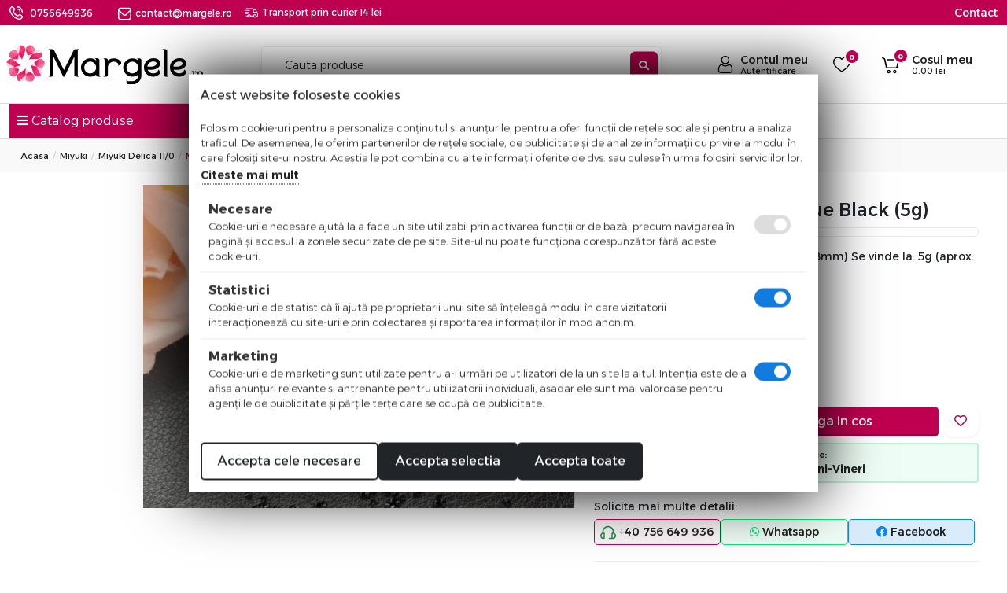

--- FILE ---
content_type: text/html; charset=utf-8
request_url: https://margele.ro/miyuki-delica-11-0-opaque-black-5g/
body_size: 20913
content:
<!DOCTYPE html>
<html 
 lang="ro" dir="ltr">
<head>
<title>Miyuki Delica 11/0 Opaque Black (5g) - Margele.ro</title>

		<base href="https://margele.ro/" />
		
	<meta http-equiv="Content-Type" content="text/html; charset=utf-8"/>
	<meta name="viewport" content="width=device-width, initial-scale=1.0, maximum-scale=1.0, user-scalable=yes" />
	
	
		<meta name="description" content="Miyuki Delica 11/0 Opaque Black (5g) pentru bijuterii handmade. Marime: 11/0 (aprox. 1.6 mm, gaura Ø 0.8mm). Se vinde la: 5g (aprox. 1000buc). Culoare: Negru. Mărime: 1~3 mm." />
	


	<meta name="keywords" content="" />

    <link rel="canonical" href="https://margele.ro/miyuki-delica-11-0-opaque-black-5g/" />




<meta property="og:title" content="Miyuki delica 11/0 opaque black (5g)"><meta property="og:type" content="article"><meta property="og:url" content="https://margele.ro/miyuki-delica-11-0-opaque-black-5g/"><meta property="og:image" content="https://margele.ro/images/detailed/98/miyuki-delica-11-0-19.jpg"><!-- Inline script moved to the bottom of the page --><!-- Inline script moved to the bottom of the page --><!-- Inline script moved to the bottom of the page -->



<link href="https://margele.ro/images/logos/103/favicon.png" rel="shortcut icon" type="image/png" />

<link type="text/css" rel="stylesheet" href="https://margele.ro/var/cache/misc/assets/design/themes/pluto/css/standalone.4989f6745f8c66e9ad63bca1eeba3c90.css?1763452024" />



		
		<!-- Inline script moved to the bottom of the page -->
	
					
							<!-- Inline script moved to the bottom of the page -->
							
					
							<!-- Inline script moved to the bottom of the page -->
						
				
		
	

		
		<!-- Inline script moved to the bottom of the page -->
	
						<!-- Inline script moved to the bottom of the page -->
				
		
	 



<!-- Inline script moved to the bottom of the page -->
	
			
<!-- Inline script moved to the bottom of the page -->

		
<!-- Inline script moved to the bottom of the page -->



<!-- Inline script moved to the bottom of the page -->


<!-- Inline script moved to the bottom of the page -->
<!-- Inline script moved to the bottom of the page -->
	
						<!-- Inline script moved to the bottom of the page -->
			
</head>

<body class="dispatch-products-view">
    <noscript><iframe src="https://www.googletagmanager.com/ns.html?id=GTM-TNWS82V6" height="0" width="0" style="display:none;visibility:hidden"></iframe></noscript>

        <div class="page" id="tygh_container">

        <div id="ajax_overlay" class="ajax-overlay"></div>
        <div id="ajax_loading_box" class="ajax-loading-box"></div>

        <div class="cm-notification-container notification-container">
    </div>

        <main class="page-container" role="main" id="tygh_main_container">
            
                

<header class="header">
    <div class="container-fluid  ">
                    
    <div class="row  full-width">                <section class="col-md-12">
            <!-- Header start -->
<div class=" border-bottom-mob">
    <section id="top-header" class="d-none d-md-block py-1">
   <div class="row align-items-center">
   
    <div class="d-none d-md-block col-sm-12 col-md-6">
         <ul class="top-nav d-block d-md-flex mb-0 align-items-center justify-content-start">
            <li class="pe-3"><img src="design/themes/pluto/media/images/icons/phone-call.svg" alt="telefon"> <a href="tel:0756649936">0756649936</a></li>
            <li class="px-3"><a href="mailto:contact@margele.ro"><img src="design/themes/pluto/media/images/icons/mail-white.svg" alt="">contact@margele.ro</a></li>
            <li><p class="mb-0"><img src="design/themes/pluto/media/images/icons/delivery.svg">Transport prin curier 14 lei</p></li>
         </ul>
      </div>
      <div class="d-none d-md-flex col-12 col-sm-12 col-md-6 d-flex align-items-center justify-content-end">
         <a class="contact-top_header" href="/info/contact" title="Contact">Contact</a>
      </div>
      <div class="col-md-12 d-md-none secmenu px-3 text-white">
			
			<a href="/forumul-creatorilor">Forum</a> |
			<a class="newest-link" href="/?dispatch=products.newest">Noutati</a> |
			<a class="backinstock" href="/?dispatch=products.back_in_stock"><span>Inapoi in stoc</span></a> |
			
			<a href="/info">Informatii</a> |
			<a href="/contact">Contact</a>
       </div>
   </div>
</section>

<section id="header" class="pageheader">
   
   <div class="headeroverlay pt-3 py-md-4 ">

   <div class="row d-flex align-items-center">
      <div class="col-2 col-md-1 d-lg-none">
            <a class="" data-bs-toggle="offcanvas" href="#mobile-canvas" role="button" aria-controls="mobile-canvas">
	<div class="sidebar-menu-icon"><span></span><span></span><span></span></div>
</a>

<div class="offcanvas offcanvas-start" id="mobile-canvas" aria-labelledby="mobile-canvasLabel">
	<div class="offcanvas-header px-2 py-1 d-flex">
		<a href="/" titlu="logo">
			<img class="logo" src="https://margele.ro/images/logos/103/logo-margele.png" alt="Logo margele">
		</a>
		<button type="button" class="btn text-reset" data-bs-dismiss="offcanvas" aria-label="Close">
			<i class="fa fa-times text-dark"></i>
		</button>
	</div>
	

	
	<div class="offcanvas-body p-0">
		<div class="top-menu-mobile d-none">
			<a href="/?dispatch=products.back_in_stock"><img src="design/themes/pluto/media/images/back-in-stock-icon.svg" alt="">Inapoi in stoc</a>
			<a class="" href="/forumul-creatorilor"><img src="design/themes/pluto/media/images/comunitate-icon.svg" alt="">Creatori</a>
			<a href="/?dispatch=products.newest"><img src="design/themes/pluto/media/images/new-items-icon.svg" alt="">Noutati</a>
		</div>
		<div class="multi-level-menu-wrapper">
			<div class="mainMenu">
				<ul>
								
										
					<li class="" >
						<a href="/cartonas-snur-si-pungi-martisor/"> Martisor - Cartonas, Snur, Pungute <span class="new-badgee">NEW</span></a>
						
												</li>
				
										
					<li class="" >
						<a href="/accesorii-argint-925/"> Accesorii Argint 925 </a>
						
												</li>
				
										
					<li class="" >
						<a href="/cristale-preciosa/"> Cristale Preciosa </a>
						
												</li>
				
										
					<li class="" >
						<a href="/miyuki/"> Miyuki </a>
						
												</li>
				
										
					<li class="" >
						<a href="/toho/"> Toho </a>
						
												</li>
				
										
					<li class="" >
						<a href="/pietre-semipretioase/"> Pietre Semipretioase </a>
						
												</li>
				
										
					<li class="" >
						<a href="/margele-diverse/"> Margele Diverse </a>
						
												</li>
				
										
					<li class="" >
						<a href="/otel-inoxidabil/"> Otel Inoxidabil </a>
						
												</li>
				
										
					<li class="" >
						<a href="/accesorii-bijuterii/"> Accesorii Bijuterii </a>
						
												</li>
				
										
					<li class="" >
						<a href="/cristale/"> Cristale </a>
						
												</li>
				
										
					<li class="" >
						<a href="/cubic-zirconia/"> Cubic Zirconia </a>
						
												</li>
				
										
					<li class="" >
						<a href="/accesorii-margele-distantiere/"> Distantiere cu Cristale </a>
						
												</li>
				
										
					<li class="" >
						<a href="/ace-ata-si-snur/"> Ace Ata &amp; Snur </a>
						
												</li>
				
										
					<li class="" >
						<a href="/sarma-si-lant/"> Sarma si Lant </a>
						
												</li>
				
										
					<li class="" >
						<a href="/baze-textile/"> Baze Textile </a>
						
												</li>
				
										
					<li class="" >
						<a href="/unelte-confectionat-bijuterii/"> Unelte Confectionat Bijuterii </a>
						
												</li>
				
										
					<li class="" >
						<a href="/ambalaj/"> Ambalaj </a>
						
												</li>
				
										
					<li class="" >
						<a href="/kituri"> Kituri </a>
						
												</li>
								</ul>
				<a href="tel: +40 756 649 936" class="product-infographics w-100 mt-2 d-block">
					<div class="d-flex justify-content-center align-items-center">
						<img class="me-2" src="design/themes/pluto/media/images/phone-icon.svg" alt="comenzi telefonice"> 
						<div class="d-flex justify-content-center align-items-center">
							<p class="mb-0 pe-2 small"><span class="d-block">Comenzi Telefonice:</span> 08:00-16:00 Luni-Vineri</p>
						</div>
					</div>
				</a>
			</div>
			
																																																																																																																																			</div>
</div>
</div>

<!-- Inline script moved to the bottom of the page -->


      </div>
      <!-- logo -->
      <div class="col-5 col-md-3 text-center text-md-start col-lg-3 ps-md-2 ps-lg-2 order-2 order-md-1 px-0">
         <a href="https://margele.ro/" title="Margele.ro">
            <img src="https://margele.ro/images/logos/103/logo-margele.png" alt="Margele.ro" class="logo" /> 
         </a>
      </div>
      <!-- logo -->

      <!-- search -->
      <div class="col-12 col-md-5 col-lg-4 col-xl-5 search-header order-4 order-md-2">
        	<div class="form-outline ">
				<div class="search-container d-md-flex align-items-center justify-content-center">
				   <form action="https://margele.ro/" name="search_form" method="get" class="d-flex position-relative align-items-center general_form w-100">
					   <input type="hidden" name="subcats" value="Y" />
					   <input type="hidden" name="pcode_from_q" value="Y" />
					   <input type="hidden" name="pname" value="Y" />
					   <input type="hidden" name="pkeywords" value="N" />
					   <input type="hidden" name="search_performed" value="Y" />
					   <input type="hidden" name="match" value="any" />
					   <input type="hidden" name="dispatch" value="products.search" />
					   <input type="text" name="q" value="" class="form-control w-100 position-relative" id="search_input" placeholder="Cauta produse" style="font-weight: 300;">
					   
  
					   <button name="dispatch[products.search]" type="submit" class="search-button" title="search"><i class="fa fa-search"></i></button>
				   </form>
			   </div> 
         	</div>
      </div>
      <!-- search -->

      <!-- icons -->
      <div class="d-flex justify-content-end align-items-center col-5 col-md-3 col-lg-5 col-xl-4 order-3 order-md-3">
         
         <!-- account start -->
         <div class="top-icons-head d-flex justify-content-end align-items-center">
            <div class="dropdown-toggle" id="account-menu">
               <a href="https://margele.ro/index.php?dispatch=client.dashboard">
                  <span class="d-flex align-items-center justify-content-end">
                     <img class="mb-0 me-2 header-icon" src="design/themes/pluto/media/images/icons/account.svg" alt="cont"> 
                     <p class="mb-0 headp">Contul meu <span class="headp-small">Autentificare</span></p>
                  </span>
               </a>
            </div>
           
         </div>
         <!-- account end -->
         
         <!-- wishlist start -->
                  <div class="top-icons-head d-flex justify-content-end align-items-center wishlist-icons">
            <a href="https://margele.ro/index.php?dispatch=client.wishlist" id="wishlist_content">
               <span class="d-flex align-items-center position-relative">
                  <img class="mb-0 me-2 header-icon" src="design/themes/pluto/media/images/icons/wishlist.svg" alt="Lista de favorite">
                                     <span class="position-absolute indicator-badge">
                     <small>0</small>
                   </span>
                               </span>
            <!--wishlist_content--></a>
         </div>
                  
         <!-- wishlist end -->

         <!-- cart start -->
         <div class="top-icons-head d-flex justify-content-end align-items-center">
            
<div class="cart-span">
<div class="dropdown cart-dropdown text-center" id="cart_status_1219">
   <button type="button" class="btn nobtn-style position-relative ajax-change p-0 d-flex align-items-center justify-content-end w-100" id="cart_dropdown_1219" data-bs-toggle="offcanvas" data-bs-target="#offcanvasRight" aria-controls="offcanvasRight">
    
            <div class="d-flex align-items-center justify-content-end">
            <div class="position-relative">
                <img class="mb-0 me-2 header-icon" src="design/themes/pluto/media/images/icons/cart.svg" alt="cart">
                <span class="position-absolute indicator-badge">
                    <small>0</small>
                </span>
            </div>
         <p class="mb-0 ms-2 headp">Cosul meu<span class="headp-small"><span>0.00</span>&nbsp;lei</span></p>
        </div>
     


    </button>

<!--cart_status_1219--></div>
</div>
<div class="offcanvas cart_offcanvas offcanvas-end ajax-change" tabindex="-1" id="offcanvasRight" aria-labelledby="offcanvasRightLabel">
<div class="offcanvas-body p-0">
<div class="offcanvas-header">
   
   <p class="mb-0 small text-muted close-text" data-bs-dismiss="offcanvas" aria-label="Close">Continua cumparaturile <i class="fa fa-chevron-right ms-2"></i><i class="fa fa-chevron-right"></i></p>
</div>
 <ul aria-labelledby="cart_dropdown_1219" class="cm-cart-content  " id="offc_product_list">
     
              <li>
             <div class="p-5 align-items-center justify-content-center text-center minicart_empty">
            <img src="/design/themes/pluto/media/images/icons/cart.svg">
                 <h3 class="cart-empty mt-3"><span>Cosul de cumparaturi este gol</span></h3>
                 <p class="small">Pentru a putea comanda trebuie sa adaugi produsele in cos.</p>
                 <button type="button" class="show-results mt-4 d-block" data-bs-dismiss="offcanvas" aria-label="Close">Inapoi la magazin</button>
             </div>
         </li>
          
     
          

 <!--offc_product_list--></ul>
</div>
            </div>


         </div>
         <!-- cart start -->
      </div>
      <!-- icons -->
         
   </div>
   </div>
 <div class="header-sub-menu d-flex d-md-none"> 
    <a class="backinstock" href="/?dispatch=products.back_in_stock"><span>Inapoi in stoc</span></a>
         <a class="newest-link new" href="/forumul-creatorilor">Creatori</a>
			<a class="newest-link" href="/?dispatch=products.newest">Noutati</a>
			
			<a href="/info">Informatii</a>
			<a href="/info/contact">Contact</a>
</div>    
</section>

<section class="main-menu d-none d-lg-block">
   <div class="row">
            <div class="col-md-3 pe-0">
         <a href="index.php" style="color:white;text-decoration:none;width:100%;">
         <div class="open-menu">
            <i class="fas fa-bars"></i> Catalog produse
         </div>
         </a>
      </div>
             <div class="col-md-9 secmenu">
         <a class="newest-link new" href="/forumul-creatorilor">Creatori</a> |
			<a class="newest-link" href="/?dispatch=products.newest">Noutati</a> |
			<a class="backinstock" href="/?dispatch=products.back_in_stock"><span>Inapoi in stoc</span></a> |
			
			<a href="/info">Informatii</a> |
			<a href="/info/contact">Contact</a>
       </div>
	  
      </div>
  
</section>


<!-- Inline script moved to the bottom of the page -->
</div>
<!-- Header end -->
        </section>
    </div>
</div>
</header>

<section class="content">
    <div class="container-fluid  content-grid">
                    
    <div class="row  breadcrumbs full-width">                <section class="col-md-12">
            <!-- Breadcrumbs start -->
<div class="">
    <div id="breadcrumbs_10">
    <div class="row">
        <div class="col-lg-12 padding-left-right">
                            <ol class="breadcrumb">
                    <li><a href="https://margele.ro/" class="">Acasa</a></li><li><a href="https://margele.ro/miyuki/" class="">Miyuki</a></li><li><a href="https://margele.ro/miyuki-delica-11-0/" class="">Miyuki Delica 11/0</a></li><li class="active">Miyuki delica 11/0 opaque black (5g)</li>                </ol>
                
                    </div>
    </div>
<!--breadcrumbs_10--></div>

</div>
<!-- Breadcrumbs end -->
        </section>
    </div>                
    <div class="row  main-content-grid">                <section class="col-md-12">
            <!-- Fromular Contact start -->
<div class=" product-content">
    

<!-- Inline script moved to the bottom of the page -->
<div class="bigpicture row">
    
                
                        
            
                
    
    






























            <div class="bigpicture-left col-lg-7 col-md-6 col-sm-12 col-xs-12 imageGallery">
                    
                                                    <div class="bigpicture-img bigpicture-no-thumbs cm-reload-69107 bigpicture-as-thumbs" id="product_images_69107_update" >
                                
    
    
    

<div class="banner-slider">
<div class="slider-for">

<a data-fancybox="gallery" href="https://margele.ro/images/detailed/98/miyuki-delica-11-0-19.jpg" title="Miyuki delica 11/0 opaque black (5g)"><img  width="650" height="487" class=" cm-image  "  id="det_img_69107696da8a650a68_98760"  src="https://margele.ro/images/thumbnails/650/487/detailed/98/miyuki-delica-11-0-19.jpg.webp" alt="Miyuki delica 11/0 opaque black (5g)"  /></a>

</div>

    </div>






<!-- Inline script moved to the bottom of the page -->
                            <!--product_images_69107_update--></div>
                                            

                   
            </div>
			
            <div class="bigpicture-right col-lg-5 col-md-6 col-sm-12 col-xs-12">
				<div class="bp-right">
                    
                                <form action="https://margele.ro/" method="post" name="product_form_69107" enctype="multipart/form-data" class="cm-disable-empty-files  cm-ajax cm-ajax-full-render cm-ajax-status-middle ">
<input type="hidden" name="result_ids" value="cart_status*,wish_list*,checkout*,account_info*,offc_product_list,wishlist_content,add_to_cart_update*" />
<input type="hidden" name="redirect_url" value="index.php?dispatch=products.view&amp;product_id=69107" />
<input type="hidden" name="product_data[69107][product_id]" value="69107" />

                                                                                                
                <input type="hidden" name="min-qty" value="0">
                <input type="hidden" name="qty-step" value="0">

                <div class="panel panel-default">
                    <ul class="list-group">
                                <li class="list-group-item">
                                    <h1 class="titlu-produs">Miyuki delica 11/0 opaque black (5g)</h1>
                                    <div class="title-reviews">
                                        
                                        
<div class="advanced-reviews-summary">
	<a href="https://margele.ro/miyuki-delica-11-0-opaque-black-5g/#content_advanced_reviews">
		<span class="summary-stars">
									<span class="review-star-item star-gray"></span>
												<span class="review-star-item star-gray"></span>
												<span class="review-star-item star-gray"></span>
												<span class="review-star-item star-gray"></span>
												<span class="review-star-item star-gray"></span>
							</span>
			</a>
</div>
                                    </div>

                                    <p class="short-desc-bp">Marime: 11/0 (aprox. 1.6 mm, gaura Ø 0.8mm) Se vinde la: 5g (aprox. 1000buc) Cod culoare: DB0010</p>
                                </li>
								<li class="list-group-item">
									<div class="bigpicture-advanced-sku px-1 justify-content-between d-block d-sm-flex">
										<div>
                                                                                        
                                            
                                            							
                                                                                        <div class="alert alert-success py-2" style="margin-top: 10px;"><i class="fas fa-exclamation-circle"></i> in stoc 185 bucati</div>
                                            
                                            
                                                                                                									
								
										
								
        <div class="form-group sku-item cm-hidden-wrapper" >
            <input type="hidden" name="appearance[show_sku]" value="1" />
				
                <label class="control-label" id="sku_69107">COD:</label>
                <span class="cm-reload-69107" id="product_code_69107">DB0010<!--product_code_69107--></span>
            
        </div>
    
                                        </div>

                                      


                                        <div class="brands-sections">
                                            
                                               
                                                   <div class="ty-product-bigpicture__brand">
                                                      <a href="">
                                                                                                                                                                                                                                        </a>
                                                   </div>
                                               

                                           

                                           </div>
										
									</div>
								</li>
                               
								 <li class="list-group-item">
                                     <div class="d-block d-sm-flex justify-content-between align-items-center">
									<div class="prices-container price-wrap">
																					<div class="bigpicture-prices mt-3">
												            <span class="cm-reload-69107" id="old_price_update_69107">
            
                        

        <!--old_price_update_69107--></span>
     
																				
										
																							<div class="bigpicture-price-actual">
													    <span class="cm-reload-69107 price-update " id="price_update_69107">
        <input type="hidden" name="appearance[show_price_values]" value="1" />
        <input type="hidden" name="appearance[show_price]" value="1" />
                                
                                    <span class="price" id="line_discounted_price_69107"><span id="sec_discounted_price_69107" class="price-num">9.90</span>&nbsp;<span class="price-num">lei</span></span>
                            

                        <!--price_update_69107--></span>

												</div>
																						
											
										
																						    
												    

											</div>
																			</div>

                                   
                                    </div>

                                    
                                 	<input type="hidden" name="ppriceqty" quantity="1" value="9.900000">
                                 	                                 	
                                    

                                    
                                    
                                    <!-- add to cart / wishlist buttons-->
                                    									 <div class="bigpicture-field-group d-flex pt-3">
                                        <div class="pr-page-selector me-2">
                                            <div class="input-group qty-selector">
	<span class="input-group-btn">
		<a class="btn btn-default quantity-decrease ">&minus;</a>
	</span>

			
	 
	
		
	
	<input type="hidden" name="product_data[69107][product_id]" value="69107" />
    <input type="text" size="5" class="form-control cm-amount" 
    		min-qty="1" 
    		qty-step="1"
    		
    		id="qty_count_69107" name="product_data[69107][amount]" value="1" />

    <span class="input-group-btn">
         <a class="btn btn-default quantity-increase ">&#43;</a>
    </span>
</div>
                                        </div>
											
																									<div class="cm-reload-69107 w-100  inline" id="add_to_cart_update_69107">
	<input type="hidden" name="appearance[show_add_to_cart]" value="1">
	<input type="hidden" name="appearance[show_list_buttons]" value="1">
	<input type="hidden" name="appearance[but_role]" value="action">
	<input type="hidden" name="appearance[quick_view]" value="">
	<div class="d-flex align-items-center">     
	   <button id="button_cart_69107" class="btn original-button addtocart shop-btn btn-primary cm-form-dialog-closer" type="submit" name="dispatch[checkout.add..69107]">Adauga in cos</button>
		<div class="justify-content-center">
		
			<button id="button_wishlist_69107" class="btn add-to-wish d-block " type="submit" 
			
									name="dispatch[wishlist.add..69107]"
							>
				<i class=" far fa-heart"></i>
			</button>                       
			
		</div>         
	</div>         
	<!--add_to_cart_update_69107--></div>
</div>

                                                    
                                                    <a href="tel:0756649936" class="product-infographics w-100 mt-2 d-block">
                                                        <div class="d-flex justify-content-center align-items-center">
                                                            <img class="me-2" src="design/themes/pluto/media/images/phone-icon.svg" alt="comenzi telefonice"> 
                                                            <div class="d-flex justify-content-center align-items-center">
                                                                <p class="mb-0 pe-2 small"><span class="d-block">Comenzi Telefonice:</span> 08:00-16:00 Luni-Vineri</p>
                                                            </div>
                                                        </div>
                                                    </a>
                                   

                                                    <!-- product back in stock notifier -->
                                                                                                            <!-- product back in stock notifier -->

                                                                                                             
																							
										
								</li>
                            
                            
                        <li class="list-group-item">
                            <div class="bigpicture-sidebar-bottom">
                                                                                                <div class="bigpicture-advanced-option product-desc">
									<!-- furnizor code comentat -->
                                    
                                    
									<!-- furnizor code comentat -->
                                </div>

                                
                                                                

                            </div>
                        </li>
                        
                        <li class="list-group-item">
                            <div class="social-product"> 
                                <p class="fw-50">Solicita mai multe detalii:</p>
                                <div class="pr-contact">
                                    <a class="phn" title="telefon" rel="noopener" target="_blank" href="tel:+40756649936"><img src="design/themes/pluto/media/images/icons/headset.svg"> +40 756 649 936</a> 
                                    <a class="whp mobile-flex" title="whatsapp" rel="noopener" target="_blank" href="https://wa.me/40756649936"><i class="fab fa-whatsapp"></i> <span>Whatsapp</span></a> 
                                    <a class="fbk mobile-flex" rel="noopener" title="facebook" target="_blank" href="https://m.me/Margele.ro"><i class="fab fa-facebook"></i> <span>Facebook</span></a>
                                </div>
                            </div>
                        </li>
                        
                        <div class="static-items">
                            <div class="static-item">
                                <img src="design/themes/pluto/media/images/icons/retur.svg">
                                <div>
                                    <h5>Livrare estimată:</h5>
                                    <p class="primary-c">Marti, 20.01</p>
                                </div>
                            </div>
                            <div class="static-item inverted">
                                <div>
                                    <h5>Metode de livrare</h5>
                                </div>
                                <img src="design/themes/pluto/media/images/gls-logos.png">
                                
                            </div>
                            </div>
                        <div class="static-items">
                              
                                <div class="static-item">
                                    <img src="design/themes/pluto/media/images/icons/shipping.svg">
                                    <div>
                                        <h5>Livrare Gratuita</h5>
                                        <p>Livrare gratuita la comenzi peste 149 lei.</p>
                                    </div>
                                </div>
                                <div class="static-item">
                                    <img src="design/themes/pluto/media/images/icons/retur.svg">
                                    <div>
                                        <h5>Banii inapoi Garantat</h5>
                                        <p>Ai drept de retur 14 zile la toate produsele.</p>
                                    </div>
                                </div>
                        </div>
                        
                                               
                    </ul>
                    
                </div>

                                </form>


                
                


            </div>
            </div>
            <div class="clearfix"></div>
			 
        
    


    
</div>
         
            


                                                        
            
			            <div id="content_description" class="wysiwyg-content tab-pane white-bg pr-tabs content-description">
            	<h2 class="mainbox-simple-title">Descriere</h2>
                                                    
    <div ><p></p>
<div class="video-container"><iframe style="width: 500px; height: 281px;" src="//www.youtube.com/embed/ACVVcjZPWa0" frameborder="0" allowfullscreen=""></iframe></div></div>

                            
            </div>
                                            
            
			            <div id="content_features" class="wysiwyg-content tab-pane white-bg pr-tabs content-features">
            	<h2 class="mainbox-simple-title">Informatii Suplimentare</h2>
                                                        <div class="product-feature">
                                                                                                           
                <div class="product-feature-label">
                    <span class="cursor-pointer">
                        Culoare:
                    </span>

                                                                    
            
                
                <div class="product-feature-value">Negru</div>
               </div>
            
                               
                <div class="product-feature-label">
                    <span class="cursor-pointer">
                        Mărime:
                    </span>

                                                                    
            
                
                <div class="product-feature-value">1~3 mm</div>
               </div>
            
                </div>

                                    

                            
            </div>
                                                        
            
			            <div id="content_advanced_reviews" class="wysiwyg-content tab-pane white-bg pr-tabs content-advanced_reviews">
            	<h2 class="mainbox-simple-title"></h2>
                                                    <div class="advanced-reviews">
	
	
		<div class="advanced-reviews-stats  no-reviews ">

			
		<div class="stats-no-reviews ">
			<span class="title">Nici o recenzie</span>
			<span class="small-desc">Acest produs nu a adunat recenzii. Fii primul care scrie ceva bun despre acest produs!</span>
		</div>
		
		
		<div class="stats-new-review">
							<span class="title">Detii acest produs?</span>
				<span class="small-desc">Spune-ti parerea si ajuta alti clienti<br />sa aleaga cel mai bun produs</span>
				
				<a href="#" class="add-new-review-button cm-dialog-opener" data-ca-target-id="add_new_review" data-ca-dialog-title="Adauga o recenzie">Adauga o recenzie</a>
					</div>
		
</div>



		
					<div class="hidden" id="add_new_review">
	<form method="POST" action="https://margele.ro/" class="advanced-review-form" enctype="multipart/form-data">
		<input type="hidden" name="review_data[product_id]" value="69107">
		<input type="hidden" name="redirect_url" value="https://margele.ro/miyuki-delica-11-0-opaque-black-5g/#add_new_review">
	
		<div class="form-item">
			<label for="rating" class="form-item-label">Rating:</label>
			
							
			<span class="advanced-review-rating-item">
				<input type="radio" name="review_data[rating]" id="star_1" data-rating="1" value="1" data-title="Foarte slab" >
				<label class="review-star-item star-gold" for="star_1"></span>
			</span>
			
			<span class="advanced-review-rating-item">
				<input type="radio" name="review_data[rating]" id="star_2" data-rating="2" value="2" data-title="Slab" >
				<label class="review-star-item star-gold"  for="star_2"></label>
			</span>
			
			<span class="advanced-review-rating-item">
				<input type="radio" name="review_data[rating]" id="star_3" data-rating="3" value="3" data-title="Acceptabil" >
				<label class="review-star-item star-gold"  for="star_3"></label>
			</span>
			
			<span class="advanced-review-rating-item">
				<input type="radio" name="review_data[rating]" id="star_4" data-rating="4" value="4" data-title="Bun" >
				<label class="review-star-item star-gold"  for="star_4"></label>
			</span>
			
			<span class="advanced-review-rating-item">
				<input type="radio" name="review_data[rating]" id="star_5" data-rating="5" value="5" data-title="Foarte bun"  checked >
				<label class="review-star-item star-gold"  for="star_5"></label>
			</span>
			
		</div>
		
		<div class="form-item">
			<label for="author_name" class="cm-required form-item-label">Numele tau:</label>
			<input type="text" name="review_data[author]" id="author_name" value=" ">
		</div>
		
		
		<div class="form-item">
			<label for="review_title" class="cm-required form-item-label">Titlu:</label>
			<input type="text" name="review_data[title]" id="review_title" value="Imi place!">
		</div>
		
		
		<div class="form-item">
			<label for="review_review" class="cm-required form-item-label">Comentariul tau:</label>
			<textarea name="review_data[review]" id="review_review" placeholder="Spune-ne daca iti place sau nu ce ti-ai luat.
• Se ridica la nivelul asteptarilor tale
• Esti multumit de raportul calitate pret?
• Daca ai recomanda si altora"></textarea>
		</div>
		
		<div class="form-item">
			<label class="form-item-label">Adauga imagini:</label>
			
			<ul class="review-images-preview"></ul>
			
			<label class="review-image-opener" for="review_images"><img src="images/addons/wcdn_advanced_reviews/add-image.png"> Apasa aici pentru a adauga imagini</label>
			<input type="file" name="review_images[]" id="review_images" accept=".png, .jpg, .jpeg, .gif" multiple>
		</div>
		
		<div class="form-item">
			                                    <div class="captcha ty-control-group">
                <label for="recaptcha_696da8a65194f" class="cm-required cm-recaptcha ty-captcha__label">Validare anti-roboti</label>
                <div id="recaptcha_696da8a65194f" class="cm-recaptcha"></div>
            </div>
            
		</div>
		
				<div class="form-item less-margin-bottom">
			<small>Prin plasarea acestei recenzii declar ca am citit si sunt de acord cu politica de procesare a datelor cu caracter personal.</small>
		</div>
				
		<div class="form-item">
			<button type="submit" name="dispatch[advanced_reviews.add_review]" class="advanced-reviews-master-button">Adauga recenzia</button>
		</div>
	</form>
</div>

				
		<div class="advanced-product-reviews-reviews">
			<div id="advanced_reviews_holder">
	
		

<div class="review-filters">
																</div>
	
		<div id="reviews_holder_1">
			
				
		
		<!--reviews_holder_1--></div>
	
<!--advanced_reviews_holder--></div>
		</div>
	
</div>


                            
            </div>
                        

                    
    



<!-- Inline script moved to the bottom of the page -->


</div>
<!-- Fromular Contact end -->
        </section>
    </div>                
    <div class="row  produse-similare">                <section class="col-md-12">
            <!-- Mainbox simple wrapper start -->
    <div class="mainbox-simple-container clearfix similar-prod">
                    <h2 class="mainbox-simple-title"><span>
                
                                    Produse asemanatoare
                                

           </span> </h2>
                <div class="mainbox-simple-body">
    


    

        
        
    
            
    
    
    
        
    
            	        	        	        	        
    
    <div class="grid-list  no-variations ">
        <div class="row " >
        <div class="col-sm-3 col-lg-3 col-md-4 col-sm-6 col-xs-6 col-6 px-1">    
    
    





























<div class="thumbnail grid-thumbnail ut2-gl__item mb-lg-5 mb-2"><div class="inner-block_product ut2-gl__body"><form action="https://margele.ro/" method="post" name="product_form_27800063827" enctype="multipart/form-data" class="cm-disable-empty-files  cm-ajax cm-ajax-full-render cm-ajax-status-middle ">
<input type="hidden" name="result_ids" value="cart_status*,wish_list*,checkout*,account_info*,offc_product_list,wishlist_content,add_to_cart_update*" />
<input type="hidden" name="redirect_url" value="index.php?dispatch=products.view&amp;product_id=69107" />
<input type="hidden" name="product_data[63827][product_id]" value="63827" />
<div class="grid-list-image" id="add_to_cart_update_63827"><div class="primg">
        <a href="https://margele.ro/miyuki-delica-11-0-dyed-opaque-squash-5g/" title="Miyuki delica 11/0 dyed opaque squash (5g)">
        <img  width="446" height="340" class="   "    src="https://margele.ro/images/thumbnails/446/340/detailed/99/miyuki-delica-11-0-db0651.jpg.webp" alt="Miyuki delica 11/0 dyed opaque squash (5g)"  />
    </a>

</div><div class="grid-list-badges"><div class="badge_skui"><span class="topsku"><i class="fas fa-qrcode skui"></i> Cod: <span>DB0651</span></span></div></div><div class="grid-list-badges-right"><a class="ty-add-to-wish cm-submit"data-ca-dispatch="dispatch[wishlist.add..63827]"  title="Adăugați la lista de preferințe"><i class=" far  fa-heart"></i></a><div class="discount-div">    </div></div><!--add_to_cart_update_63827--></div><div class="caption"><div class="top-ratings d-flex justify-content-center text-center"></div><div class="top-ratings d-flex justify-content-center align-items-center"><div class="ratings mb-0"><i class="fa fa-star gray"></i><i class="fa fa-star gray"></i><i class="fa fa-star gray"></i><i class="fa fa-star gray"></i><i class="fa fa-star gray"></i></div></div><div class="randt"><div class="title-box"><a class="product-title" href="https://margele.ro/miyuki-delica-11-0-dyed-opaque-squash-5g/">Miyuki delica 11/0 dyed opaque squash (5g)</a></div></div><div class="pandc"><div class="price-and-cart price-only"><div class="grid-list-price fw-normal">            <span class="cm-reload-27800063827" id="old_price_update_27800063827">
            
                        

        <!--old_price_update_27800063827--></span>
        <span class="cm-reload-27800063827 price-update " id="price_update_27800063827">
        <input type="hidden" name="appearance[show_price_values]" value="1" />
        <input type="hidden" name="appearance[show_price]" value="1" />
                                
                                    <span class="price" id="line_discounted_price_27800063827"><span id="sec_discounted_price_27800063827" class="price-num">9.96</span>&nbsp;<span class="price-num">lei</span></span>
                            

                        <!--price_update_27800063827--></span>
        
</div></div><div class="grid-list_stock"><span class="grid-stock">In stoc <b>4</b></span></div><div class="qty-and-button"><div class="grid-list_qty"><div class="input-group qty-selector">
	<span class="input-group-btn">
		<a class="btn btn-default quantity-decrease ">&minus;</a>
	</span>

			
	 
	
		
	
	<input type="hidden" name="product_data[63827][product_id]" value="63827" />
    <input type="text" size="5" class="form-control cm-amount" 
    		min-qty="1" 
    		qty-step="1"
    		
    		id="qty_count_63827" name="product_data[63827][amount]" value="1" />

    <span class="input-group-btn">
         <a class="btn btn-default quantity-increase ">&#43;</a>
    </span>
</div></div><div class="price-and-cart "><div class="d-flex align-items-center grid-qty-btn"><button id="button_cart_63827" class="btn viewprod" title="Adauga in cos" type="submit" name="dispatch[checkout.add..63827]"><span>Adauga</span></button></div><!----></div></div></div></div>
</form>
</div></div></div><div class="col-sm-3 col-lg-3 col-md-4 col-sm-6 col-xs-6 col-6 px-1">    
    
    





























<div class="thumbnail grid-thumbnail ut2-gl__item mb-lg-5 mb-2"><div class="inner-block_product ut2-gl__body"><form action="https://margele.ro/" method="post" name="product_form_27800063898" enctype="multipart/form-data" class="cm-disable-empty-files  cm-ajax cm-ajax-full-render cm-ajax-status-middle ">
<input type="hidden" name="result_ids" value="cart_status*,wish_list*,checkout*,account_info*,offc_product_list,wishlist_content,add_to_cart_update*" />
<input type="hidden" name="redirect_url" value="index.php?dispatch=products.view&amp;product_id=69107" />
<input type="hidden" name="product_data[63898][product_id]" value="63898" />
<div class="grid-list-image" id="add_to_cart_update_63898"><div class="primg">
        <a href="https://margele.ro/miyuki-delica-11-0-lined-crystal-fuchsia-5g/" title="Miyuki delica 11/0 lined crystal fuchsia (5g)">
        <img  width="446" height="340" class="   "    src="https://margele.ro/images/thumbnails/446/340/detailed/99/miyuki-delica-11-0-DB0247.jpg.webp" alt="Miyuki delica 11/0 lined crystal fuchsia (5g)"  />
    </a>

</div><div class="grid-list-badges"><div class="badge_skui"><span class="topsku"><i class="fas fa-qrcode skui"></i> Cod: <span>DB0247</span></span></div></div><div class="grid-list-badges-right"><a class="ty-add-to-wish cm-submit"data-ca-dispatch="dispatch[wishlist.add..63898]"  title="Adăugați la lista de preferințe"><i class=" far  fa-heart"></i></a><div class="discount-div">    </div></div><!--add_to_cart_update_63898--></div><div class="caption"><div class="top-ratings d-flex justify-content-center text-center"></div><div class="top-ratings d-flex justify-content-center align-items-center"><div class="ratings mb-0"><i class="fa fa-star gray"></i><i class="fa fa-star gray"></i><i class="fa fa-star gray"></i><i class="fa fa-star gray"></i><i class="fa fa-star gray"></i></div></div><div class="randt"><div class="title-box"><a class="product-title" href="https://margele.ro/miyuki-delica-11-0-lined-crystal-fuchsia-5g/">Miyuki delica 11/0 lined crystal fuchsia (5g)</a></div></div><div class="pandc"><div class="price-and-cart price-only"><div class="grid-list-price fw-normal">            <span class="cm-reload-27800063898" id="old_price_update_27800063898">
            
                        

        <!--old_price_update_27800063898--></span>
        <span class="cm-reload-27800063898 price-update " id="price_update_27800063898">
        <input type="hidden" name="appearance[show_price_values]" value="1" />
        <input type="hidden" name="appearance[show_price]" value="1" />
                                
                                    <span class="price" id="line_discounted_price_27800063898"><span id="sec_discounted_price_27800063898" class="price-num">10.38</span>&nbsp;<span class="price-num">lei</span></span>
                            

                        <!--price_update_27800063898--></span>
        
</div></div><div class="grid-list_stock"><span class="grid-stock">In stoc <b>1</b></span></div><div class="qty-and-button"><div class="grid-list_qty"><div class="input-group qty-selector">
	<span class="input-group-btn">
		<a class="btn btn-default quantity-decrease ">&minus;</a>
	</span>

			
	 
	
		
	
	<input type="hidden" name="product_data[63898][product_id]" value="63898" />
    <input type="text" size="5" class="form-control cm-amount" 
    		min-qty="1" 
    		qty-step="1"
    		
    		id="qty_count_63898" name="product_data[63898][amount]" value="1" />

    <span class="input-group-btn">
         <a class="btn btn-default quantity-increase ">&#43;</a>
    </span>
</div></div><div class="price-and-cart "><div class="d-flex align-items-center grid-qty-btn"><button id="button_cart_63898" class="btn viewprod" title="Adauga in cos" type="submit" name="dispatch[checkout.add..63898]"><span>Adauga</span></button></div><!----></div></div></div></div>
</form>
</div></div></div><div class="col-sm-3 col-lg-3 col-md-4 col-sm-6 col-xs-6 col-6 px-1">    
    
    





























<div class="thumbnail grid-thumbnail ut2-gl__item mb-lg-5 mb-2"><div class="inner-block_product ut2-gl__body"><form action="https://margele.ro/" method="post" name="product_form_27800064670" enctype="multipart/form-data" class="cm-disable-empty-files  cm-ajax cm-ajax-full-render cm-ajax-status-middle ">
<input type="hidden" name="result_ids" value="cart_status*,wish_list*,checkout*,account_info*,offc_product_list,wishlist_content,add_to_cart_update*" />
<input type="hidden" name="redirect_url" value="index.php?dispatch=products.view&amp;product_id=69107" />
<input type="hidden" name="product_data[64670][product_id]" value="64670" />
<div class="grid-list-image" id="add_to_cart_update_64670"><div class="primg">
        <a href="https://margele.ro/miyuki-delica-11-0-luminous-lime-aid-5g/" title="Miyuki delica 11/0 luminous lime aid (5g)">
        <img  width="446" height="340" class="   "    src="https://margele.ro/images/thumbnails/446/340/detailed/99/miyuki-delica-db2031.jpg.webp" alt="Miyuki delica 11/0 luminous lime aid (5g)"  />
    </a>

</div><div class="grid-list-badges"><div class="badge_skui"><span class="topsku"><i class="fas fa-qrcode skui"></i> Cod: <span>DB2031</span></span></div></div><div class="grid-list-badges-right"><a class="ty-add-to-wish cm-submit"data-ca-dispatch="dispatch[wishlist.add..64670]"  title="Adăugați la lista de preferințe"><i class=" far  fa-heart"></i></a><div class="discount-div">    </div></div><!--add_to_cart_update_64670--></div><div class="caption"><div class="top-ratings d-flex justify-content-center text-center"></div><div class="top-ratings d-flex justify-content-center align-items-center"><div class="ratings mb-0"><i class="fa fa-star gray"></i><i class="fa fa-star gray"></i><i class="fa fa-star gray"></i><i class="fa fa-star gray"></i><i class="fa fa-star gray"></i></div></div><div class="randt"><div class="title-box"><a class="product-title" href="https://margele.ro/miyuki-delica-11-0-luminous-lime-aid-5g/">Miyuki delica 11/0 luminous lime aid (5g)</a></div></div><div class="pandc"><div class="price-and-cart price-only"><div class="grid-list-price fw-normal">            <span class="cm-reload-27800064670" id="old_price_update_27800064670">
            
                        

        <!--old_price_update_27800064670--></span>
        <span class="cm-reload-27800064670 price-update " id="price_update_27800064670">
        <input type="hidden" name="appearance[show_price_values]" value="1" />
        <input type="hidden" name="appearance[show_price]" value="1" />
                                
                                    <span class="price" id="line_discounted_price_27800064670"><span id="sec_discounted_price_27800064670" class="price-num">10.51</span>&nbsp;<span class="price-num">lei</span></span>
                            

                        <!--price_update_27800064670--></span>
        
</div></div><div class="grid-list_stock"><span class="grid-stock">In stoc <b>1</b></span></div><div class="qty-and-button"><div class="grid-list_qty"><div class="input-group qty-selector">
	<span class="input-group-btn">
		<a class="btn btn-default quantity-decrease ">&minus;</a>
	</span>

			
	 
	
		
	
	<input type="hidden" name="product_data[64670][product_id]" value="64670" />
    <input type="text" size="5" class="form-control cm-amount" 
    		min-qty="1" 
    		qty-step="1"
    		
    		id="qty_count_64670" name="product_data[64670][amount]" value="1" />

    <span class="input-group-btn">
         <a class="btn btn-default quantity-increase ">&#43;</a>
    </span>
</div></div><div class="price-and-cart "><div class="d-flex align-items-center grid-qty-btn"><button id="button_cart_64670" class="btn viewprod" title="Adauga in cos" type="submit" name="dispatch[checkout.add..64670]"><span>Adauga</span></button></div><!----></div></div></div></div>
</form>
</div></div></div><div class="col-sm-3 col-lg-3 col-md-4 col-sm-6 col-xs-6 col-6 px-1">    
    
    





























<div class="thumbnail grid-thumbnail ut2-gl__item mb-lg-5 mb-2"><div class="inner-block_product ut2-gl__body"><form action="https://margele.ro/" method="post" name="product_form_27800064678" enctype="multipart/form-data" class="cm-disable-empty-files  cm-ajax cm-ajax-full-render cm-ajax-status-middle ">
<input type="hidden" name="result_ids" value="cart_status*,wish_list*,checkout*,account_info*,offc_product_list,wishlist_content,add_to_cart_update*" />
<input type="hidden" name="redirect_url" value="index.php?dispatch=products.view&amp;product_id=69107" />
<input type="hidden" name="product_data[64678][product_id]" value="64678" />
<div class="grid-list-image" id="add_to_cart_update_64678"><div class="primg">
        <a href="https://margele.ro/miyuki-delica-11-0-lined-crystal-yellow-luster-5g/" title="Miyuki delica 11/0 lined crystal yellow luster (5g)">
        <img  width="446" height="340" class="   "    src="https://margele.ro/images/thumbnails/446/340/detailed/99/miyuki-delica-db0233.jpg.webp" alt="Miyuki delica 11/0 lined crystal yellow luster (5g)"  />
    </a>

</div><div class="grid-list-badges"><div class="badge_skui"><span class="topsku"><i class="fas fa-qrcode skui"></i> Cod: <span>DB0233</span></span></div></div><div class="grid-list-badges-right"><a class="ty-add-to-wish cm-submit"data-ca-dispatch="dispatch[wishlist.add..64678]"  title="Adăugați la lista de preferințe"><i class=" far  fa-heart"></i></a><div class="discount-div">    </div></div><!--add_to_cart_update_64678--></div><div class="caption"><div class="top-ratings d-flex justify-content-center text-center"></div><div class="top-ratings d-flex justify-content-center align-items-center"><div class="ratings mb-0"><i class="fa fa-star gray"></i><i class="fa fa-star gray"></i><i class="fa fa-star gray"></i><i class="fa fa-star gray"></i><i class="fa fa-star gray"></i></div></div><div class="randt"><div class="title-box"><a class="product-title" href="https://margele.ro/miyuki-delica-11-0-lined-crystal-yellow-luster-5g/">Miyuki delica 11/0 lined crystal yellow luster (5g)</a></div></div><div class="pandc"><div class="price-and-cart price-only"><div class="grid-list-price fw-normal">            <span class="cm-reload-27800064678" id="old_price_update_27800064678">
            
                        

        <!--old_price_update_27800064678--></span>
        <span class="cm-reload-27800064678 price-update " id="price_update_27800064678">
        <input type="hidden" name="appearance[show_price_values]" value="1" />
        <input type="hidden" name="appearance[show_price]" value="1" />
                                
                                    <span class="price" id="line_discounted_price_27800064678"><span id="sec_discounted_price_27800064678" class="price-num">9.89</span>&nbsp;<span class="price-num">lei</span></span>
                            

                        <!--price_update_27800064678--></span>
        
</div></div><div class="grid-list_stock"><span class="grid-stock">In stoc <b>7</b></span></div><div class="qty-and-button"><div class="grid-list_qty"><div class="input-group qty-selector">
	<span class="input-group-btn">
		<a class="btn btn-default quantity-decrease ">&minus;</a>
	</span>

			
	 
	
		
	
	<input type="hidden" name="product_data[64678][product_id]" value="64678" />
    <input type="text" size="5" class="form-control cm-amount" 
    		min-qty="1" 
    		qty-step="1"
    		
    		id="qty_count_64678" name="product_data[64678][amount]" value="1" />

    <span class="input-group-btn">
         <a class="btn btn-default quantity-increase ">&#43;</a>
    </span>
</div></div><div class="price-and-cart "><div class="d-flex align-items-center grid-qty-btn"><button id="button_cart_64678" class="btn viewprod" title="Adauga in cos" type="submit" name="dispatch[checkout.add..64678]"><span>Adauga</span></button></div><!----></div></div></div></div>
</form>
</div></div></div>        </div>
    </div>

    


<!-- Inline script moved to the bottom of the page --></div>
    </div>
    <!-- Mainbox simple wrapper end -->
        </section>
    </div>                

</div>
</section>


<footer class="footer" id="tygh_footer">
    <div class="container-fluid  footer-grid">
                    
    <div class="row  footer-grid full-width">                <section class="col-md-12">
            <!-- Static footer home start -->
<div class="">
    <section id="footer" class="pt-5 footer-section">
	<div class="row d-flex justifi-content-center">
		<div class="col-12">
			<div class="footer-top-section  mb-3">
				<a class="contact-item" href="/contact"><i class="fa fa-map me-1"></i> Contact</a>
					<ul class="footer-top-section-list d-none d-md-flex">   <li>
						<a href="/info/conditii-contractuale/"> Conditii Contractuale</a>
					</li>  <li>
						<a href="/info/despre-cookie"> Politica Cookie</a>
					</li>  <li>
						<a href="/info/politica-confidentialitate/"> Politica Confidentialitate</a>
					</li>  <li>
						<a href="/info/termeni-si-conditii/"> Termeni si Conditii</a>
					</li>  </ul>
			</div>
		</div>
		<div class="col-md-8 px-0">
			<div class="row">
			<div class="col-md-6">

				<p class="newsletter-title">Inscrie-te la newsletter</p>
				<p class="newsletter-text">Inregistreaza-te acum pentru a primi ultimele actualizari despre promotii si cupoane.</p>
				<div class="newsletter-card">
					<form method="POST" action="https://margele.ro/">
						<input type="hidden" name="redirect_url" value="index.php?dispatch=products.view&amp;product_id=69107" />
						<input type="hidden" name="newsletter_format" value="2" />
						<div class="input-group">
							<input type="hidden" name="dispatch[newsletters.add_subscriber]" value="">
							<div class="envelope">
								<img src="design/themes/pluto/media/images/icons/email-icn.svg" alt="newsletter email">
							</div>
							<input type="email" name="subscribe_email" class="form-control  me-2" placeholder="Scrie adresa de email">
							<span class="input-group-btn">
								<button class="btn btn--join" type="submit">Inscriere</button>
							</span>
						</div>
						<div class="mt-1 agreement">
							<small>Prin inregistrare declar ca sunt de acord cu <a href="/termeni-si-conditii">termenii si conditiile</a> si <a href="/politica-de-confidentialitate">politica de confidentialitate</a></small>
						</div>
					</form>
				</div>
			</div>
			<div class="col-12 col-md-6 footer-f-col px-md-5 mb-4 mt-5 mt-md-0 mb-md-0">
				<h3 class="footer-widget-header">Contact</h3>
								<p>
					<a href="mailto:contact@margele.ro">
						<img src="design/themes/pluto/media/images/icons/mail-white.svg" alt="">contact@margele.ro
					</a>
				</p> 
								
								<p>
					<a href="mailto:0756649936">
						<img src="design/themes/pluto/media/images/icons/phone-white.svg" alt="">0756649936
					</a>
				</p>
								
								
				<p>
					<img src="design/themes/pluto/media/images/icons/map-white.svg" alt="">Bd. 1 Decembrie 1918 nr 128, Cluj-Napoca CJ </a>
				</p>
				
				<p>
					
				</p>

				<ul class="social-list">
					<li><a target="_blank" rel="noopener" title="facebook" href="https://www.facebook.com/Margele.ro"><i class="fab fa-facebook"></i></a></li>
					<li><a target="_blank" rel="noopener" title="whatsapp" href="https://wa.me/40756649936"><i class="fab fa-whatsapp"></i></a></li>
					<li><a target="_blank" rel="noopener" title="instagram" href="https://www.instagram.com/margele.ro"><i class="fab fa-instagram"></i></a></li>
				</ul>
				
			</div>
		</div>
		</div>
		<div class="col-md-4 px-0">
			<div class="row">
			
			<div class="col-12 col-md-6 mb-4 mb-md-0">
				<h3 class="footer-widget-header">Informatii</h3>
				<ul class="footer-widget-list">   <li>
						<a href="/card-cadou"> Card cadou</a>
					</li>  <li>
						<a href="/info/drept-de-retur/"> Dreptul de Retur</a>
					</li>  <li>
						<a href="info-pret/"> Informatii Pret</a>
					</li>  <li>
						<a href="info-stoc/"> Informatii Stoc</a>
					</li>  <li>
						<a href="/info/expediere-comenzi/"> Expedierea Comenzilor</a>
					</li>  <li>
						<a href="/info/plata-livrare-margele/"> Plata si Livrare</a>
					</li>  </ul>
			</div>
			<div class="col-12 col-md-6 mb-md-0">
				<h3 class="footer-widget-header">Meniu</h3>
				<ul class="footer-widget-list footer-widget-list mb-0 mb-md-3">   <li>
						<a href="/info/contact"> Contact</a>
					</li>  <li>
						<a href="/blog"> Blog margele</a>
					</li>  <li>
						<a href="/despre-noi"> Despre noi</a>
					</li>  <li>
						<a href="/info/anulare-modificare-comanda/"> Anulare/Modificare Comanda</a>
					</li>  </ul>
			</div>
			<div class="col-12 d-md-none">
				<ul class="footer-widget-list">   <li>
						<a href="/info/conditii-contractuale/"> Conditii Contractuale</a>
					</li>  <li>
						<a href="/info/despre-cookie"> Politica Cookie</a>
					</li>  <li>
						<a href="/info/politica-confidentialitate/"> Politica Confidentialitate</a>
					</li>  <li>
						<a href="/info/termeni-si-conditii/"> Termeni si Conditii</a>
					</li>  </ul>
			</div>
		
		</div>
		</div>
	</div>
</section>
<div id="copyright" class="py-3">
	<div class="row d-flex justify-content-between align-items-center">
		<div class="col-md-4 copyright-p">
			<img src="https://margele.ro/images/logos/103/logo-margele.png" alt="Margele.ro" class="logo" /> 
		</div>
		<div class="col-md-4 mb-3 mb-md-0">
			<p class="text-center copyright-center mb-0">
				&copy; 2024 <b>Sc Cleverways Srl</b>
				<br /> Cif: RO32831539 &nbsp; Nr. Reg.:  J12/605/2014 
				
			</p>
			<p class="small text-muted text-center mb-1">Toate preturile sunt exprimate in lei si includ tva. Ofertele sunt valabile in limita stocului disponibil.</p>
		</div>
		<div class="col-md-4 d-flex justify-content-end align-items-center">
			<a href="https://anpc.ro/ce-este-sal/" title="ANPC" target="_blank" rel="noopener noreferrer">
				<img style="width:200px; margin-right:5px" src="/design/themes/pluto/media/images/anpc-sal.png" alt="ANPC">
			</a>
			<a href="https://ec.europa.eu/consumers/odr/main/index.cfm?event=main.home2.show&amp;lng=RO" title="Soluționarea online a litigiilor" target="_blank" rel="noopener noreferrer">
				<img style="width:200px;" src="/design/themes/pluto/media/images/anpc-sol.png" alt="Soluționarea online a litigiilor">
			</a>
		</div>
	</div>
</div>
</div>
<!-- Static footer home end -->
        </section>
    </div>
</div>
</footer>

    
    

            

        <!--tygh_main_container--></main>

        
<div class="cookie-consent-mode">
	<div class="cookie-content">
		<b class="title">Acest website foloseste cookies</b>
		
		<p class="general-description">
			Folosim cookie-uri pentru a personaliza conținutul și anunțurile, pentru a oferi funcții de rețele sociale și pentru a analiza traficul. De asemenea, le oferim partenerilor de rețele sociale, de publicitate și de analize informații cu privire la modul în care folosiți site-ul nostru. Aceștia le pot combina cu alte informații oferite de dvs. sau culese în urma folosirii serviciilor lor.
		</p>	
		<a href="/info/despre-cookie/">Citeste mai mult</a>
		
		<div class="cookie-item">
			<div class="left-side">
				<div class="cookie-title">Necesare</div>
				<p class="cookie-description">
					Cookie-urile necesare ajută la a face un site utilizabil prin activarea funcţiilor de bază, precum navigarea în pagină şi accesul la zonele securizate de pe site. Site-ul nu poate funcţiona corespunzător fără aceste cookie-uri.
				</p>
			</div>
			<div class="right-side">
				<label class="switch">
					<input type="checkbox" name="general" disabled readonly checked>
					<span class="slider round checked"></span>
				</label>
				  
			</div>
		</div>
		
		<div class="cookie-item">
			<div class="left-side">
				<div class="cookie-title">Statistici</div>
				<p class="cookie-description">
					Cookie-urile de statistică îi ajută pe proprietarii unui site să înţeleagă modul în care vizitatorii interacţionează cu site-urile prin colectarea şi raportarea informaţiilor în mod anonim.
				</p>
			</div>
			<div class="right-side">
				<label class="switch">
					<input type="checkbox" name="analytics" checked />
					<span class="slider round"></span>
				</label>
			</div>
		</div>
		
		<div class="cookie-item">
			<div class="left-side">
				<div class="cookie-title">Marketing</div>
				<p class="cookie-description">
					Cookie-urile de marketing sunt utilizate pentru a-i urmări pe utilizatori de la un site la altul. Intenţia este de a afişa anunţuri relevante şi antrenante pentru utilizatorii individuali, aşadar ele sunt mai valoroase pentru agenţiile de puiblicitate şi părţile terţe care se ocupă de publicitate.
				</p>
			</div>
			<div class="right-side">
				<label class="switch">
					<input type="checkbox"  name="ads" checked />
					<span class="slider round"></span>
				</label>
			</div>
		</div>
	</div>
	
	<div class="buttons-container">
		<div class="button-left">
			<div class="button-item">
				<button type="button" class="btn-one" onClick="fn_cookie_accept_standard();">Accepta cele necesare</button>
			</div>
		</div>
		<div class="buttons-right">
			<div class="button-item">
				<button type="button" class="btn-two" onClick="fn_cookie_accept_selection();">Accepta selectia</button>
			</div>
			<div class="button-item">
				<button type="button" class="btn-two" onClick="fn_cookie_accept_all();">Accepta toate</button>
			</div>
		</div>
	</div>
</div> 
        <!--tygh_container--></div>

        <script src="https://margele.ro/var/cache/misc/assets/js/tygh/scripts-ff6c55435c12a3cc85aff217b1fba577.js?1763452024"></script>
<script>
(function(_, $) {

    _.tr({
        cannot_buy: 'Nu puteti cumpara produsul cu aceste optiuni de variante',
        no_products_selected: 'Nici un produs selectat',
        error_no_items_selected: 'Nici un produs selectat! Cel putin o casuta trebuie bifata pentru a efectua o actiune.',
        delete_confirmation: 'Sunteti sigur ca doriti sa stergeti produsele selectate?',
        text_out_of_stock: 'Momentan Indisponibil',
        items: 'Produs(e)',
        text_required_group_product: 'Va rugam sa selectati un produs pentru grupul necesar al [group_name]',
        save: 'Salveaza',
        close: 'inchideti',
        notice: 'Instiintare',
        warning: 'Atentie',
        error: 'Eroare',
        empty: 'Gol',
        text_are_you_sure_to_proceed: 'Doriți să continuați?',
        text_invalid_url: 'Ati introdus un URL invalid',
        error_validator_email: 'Adresa de e-mail din campul <b>[field]<\/b> este invalida.',
        error_validator_phone: 'Numarul de telefon trebuie sa fie de forma 0700000000',
        error_validator_integer: 'Valoarea campului <b>[field]<\/b> este invalida. Ar trebui sa fie o valoare intreaga.',
        error_validator_multiple: 'Campul <b>[field]<\/b> nu are optiuni selectate.',
        error_validator_password: 'Parola in campul <b>[field2]<\/b> si <b>[field]<\/b> nu se potrivesc.',
        error_validator_required: 'Campul <b>[field]<\/b> este obligatoriu.',
        error_validator_zipcode: 'Codul postal in campul <b>[field]<\/b> este incorect. Formatul corect este [extra].',
        error_validator_message: 'Valoarea campului <b>[field]<\/b> este invalida.',
        text_page_loading: 'in curs de procesare... Cererea dvs. este in curs de procesare, va rugam asteptati.',
        error_ajax: 'Oops, ceva nu a mers bine([error]).Va rugam incercati din nou',
        text_changes_not_saved: 'NU s-a salvat',
        text_data_changed: 'Setarile nu au fost schimbate. Apasati OK pentru a continua sau CANCEL pentru a ramane pe aceeasi pagina.',
        placing_order: 'Plasare comanda',
        file_browser: 'Browser-ul de fisiere',
        browse: 'Rasfoiti...',
        more: 'Mai mult',
        text_no_products_found: 'Nici un produs gasit',
        cookie_is_disabled: 'For a complete shopping experience, please <a href=\"http://www.wikihow.com/Enable-Cookies-in-Your-Internet-Web-Browser\" target=\"_blank\">set your browser to accept cookies<\/a>'
    });

    $.extend(_, {
        index_script: 'index.php',
        changes_warning: /*'Y'*/'N',
        currencies: {
            'primary': {
                'decimals_separator': '.',
                'thousands_separator': '',
                'decimals': '2'
            },
            'secondary': {
                'decimals_separator': '.',
                'thousands_separator': '',
                'decimals': '2',
                'coefficient': '1.00000'
            }
        },
        default_editor: 'redactor2',
        default_previewer: 'swiper',
        current_path: '',
        current_location: 'https://margele.ro',
        images_dir: 'https://margele.ro/design/themes/responsive/media/images',
        notice_displaying_time: 1,
        cart_language: 'ro',
        language_direction: 'ltr',
        default_language: 'ro',
        cart_prices_w_taxes: false,
        theme_name: '',
        regexp: [],
        current_url: 'https://margele.ro/miyuki-delica-11-0-opaque-black-5g/',
        current_host: 'margele.ro',
        init_context: ''
    });

    
        $(document).ready(function(){
            $.runCart('C');
        });

    
    
}(Tygh, Tygh.$));
</script>
<script>
        (function (_, $) {
            _.tr({
                error_validator_recaptcha: 'Please confirm you are not a robot.'
            });

            $.extend(_, {
                recaptcha_settings: {
                    site_key: '6LcaucUcAAAAAJ1x6AqQT3xz2vD7Q0LS3hL5F5P1',
                    theme: 'light',
                    type: 'image',
                    size: 'normal'
                },
                google_recaptcha_v3_site_key: '6LfnSvYUAAAAAKRcz7NGcDUc8AzGv-C_Cupcl_Hl',
                google_recaptcha_v2_token_param: 'g-recaptcha-response',
                google_recaptcha_v3_token_param: 'g-recaptcha-v3-token'
            });
            
        }(Tygh, Tygh.$));
    
    </script>
<script>
if (typeof Fancybox === 'undefined' && typeof $.fancybox === 'undefined')
{
    // Load Fancybox CSS
    var fancy_css = document.createElement('link');
    fancy_css.rel = 'stylesheet';
    fancy_css.href = 'js/addons/wcdn_advanced_reviews/fancybox.css';
    document.head.appendChild(fancy_css);

    // Load Fancybox JS
    var fancy_script = document.createElement('script');
    fancy_script.src = 'js/addons/wcdn_advanced_reviews/fancybox.umd.js';
    fancy_script.onload = function()
    {
    	$('.reviews-gallery').each(function(i)
		{
			$(this).find('[data-fancybox]').attr('data-fancybox', 'gallery_'+i);
		});
		
        if (typeof Fancybox !== 'undefined')
        {
            Fancybox.bind('[data-fancybox]',
            {
				thumbs: { autoStart: true, position: 'bottom', axis: 'x' }
			});
        }
        else if (typeof $.fancybox !== 'undefined')
        {
            $('[data-fancybox]').fancybox(
            {
				thumbs: { autoStart: true, position: 'bottom', axis: 'x' }
			});
        }
    };
    document.head.appendChild(fancy_script);
}
else
{
	$('.reviews-gallery').each(function(i)
	{
		$(this).find('[data-fancybox]').attr('data-fancybox', 'gallery_'+i);
	});
		
    if (typeof Fancybox !== 'undefined')
    {
        Fancybox.bind('[data-fancybox]',
        {
			thumbs: { autoStart: true, position: 'bottom', axis: 'x' }
		});
    }
    else if (typeof $.fancybox !== 'undefined')
    {
        $('[data-fancybox]').fancybox(
        {
			thumbs: { autoStart: true, position: 'bottom', axis: 'x' }
		});
    }
}
</script>


<!-- Inline scripts -->
<script type="application/ld+json">
		{
		  "@context": "https://schema.org/",
		  "@type": "Product",
		  "name": "Miyuki delica 11/0 opaque black (5g)",
		  "image": [
			"https://margele.ro/images/detailed/98/miyuki-delica-11-0-19.jpg"		   ],
		  "description": "Miyuki Delica 11/0 Opaque Black (5g) pentru bijuterii handmade. Marime: 11/0 (aprox. 1.6 mm, gaura Ø 0.8mm). Se vinde la: 5g (aprox. 1000buc). Culoare: Negru. Mărime: 1~3 mm.",
		  "sku": "DB0010",
		  "mpn": "DB0010",
		  "brand": {
			"@type": "Brand",
			"name": "Margele"
		  },

		  
		  "offers": {
			"@type": "Offer",
			"url": "https://margele.ro/miyuki-delica-11-0-opaque-black-5g/",
			"priceCurrency":  "RON",
			"price": 9.90,
			"priceValidUntil": "2027-12-04",
			"itemCondition": "https://schema.org/NewCondition",
			"availability": "https://schema.org/InStock",
			"seller": {
			  "@type": "Organization",
			  "name": "Margele.ro"
			}
		  }

		}
		</script>
<script type="application/ld+json">{
	"@context": "https://schema.org",
	"@type": "Organization",
	"@id": "https://margele.ro/#copyright",
	"url": "https://margele.ro/",
	"email": "contact@margele.ro",
	"name": "Margele.ro",
	"telephone": "+40756649936", 
	"description":"Suntem un magazine online de margele, accesorii bijuterii unde gasesti tot ce ai nevoie pentru confectionat Bijuterii Handmade. Produse atent selectate. Transport rapid.",
	"logo": 
	{
		"@type": "imageObject",
		"url": "https://margele.ro/images/logos/103/logo-margele.png",
		"width": 180,
		"height": 31
	},
	"image": 
	{
		"@type": "imageObject",
		"url": "https://margele.ro/images/logos/103/logo-margele.png",
		"width": 180,
		"height": 31
	},
	"contactPoint":
	[
		{
			"@type":"ContactPoint",
			"telephone":"+40756649936",
			"contactType":"customer service"
		}
	],
	"address":
	{
		"addressCountry":"Romania",
		"addressRegion":"Cluj",
		"addressLocality":"Cluj Napoca",
		"streetAddress":"Bd. 1 Decembrie 1918 nr 128",
		"postalCode":"400326",
		"sameAs":
		[
			"https://www.facebook.com/Margele.ro",
			"https://wa.me/40756649936",
			"https://www.instagram.com/margele.ro"
		]
	}
}
</script>
<script type="application/ld+json">{
	"@context": "https://schema.org",
	"@type": "BreadcrumbList",
	"itemListElement": 
	[
				{
			"@type": "ListItem",
			"position": 1,
			"item":
			{
				"@id": "https://margele.ro/",
				"name": "Acasa"
			}
		},		{
			"@type": "ListItem",
			"position": 2,
			"item":
			{
				"@id": "https://margele.ro/miyuki/",
				"name": "Miyuki"
			}
		},		{
			"@type": "ListItem",
			"position": 3,
			"item":
			{
				"@id": "https://margele.ro/miyuki-delica-11-0/",
				"name": "Miyuki Delica 11/0"
			}
		},		{
			"@type": "ListItem",
			"position": 4,
			"item":
			{
				"@id": "https://margele.ro/miyuki-delica-11-0-opaque-black-5g/",
				"name": "Miyuki delica 11/0 opaque black (5g)"
			}
		}	]
}

</script>
<script>
		
			!function(f,b,e,v,n,t,s){if(f.fbq)return;n=f.fbq=function(){n.callMethod?
			n.callMethod.apply(n,arguments):n.queue.push(arguments)};if(!f._fbq)f._fbq=n;
			n.push=n;n.loaded=!0;n.version='2.0';n.queue=[];t=b.createElement(e);t.async=!0;
			t.src=v;s=b.getElementsByTagName(e)[0];s.parentNode.insertBefore(t,s)}(window,
			document,'script','https://connect.facebook.net/en_US/fbevents.js');
			
			fbq('init', '237714021142706');
		
		</script>
<script>
					fbq('track', 'PageView');
				</script>
<script>
				
					fbq('track', 'ViewContent', {
																										content_type: 'product',
																					content_ids: '[DB0010]',
																					value: '9.90',
																					currency: 'RON',
															});
				
				</script>
<script>
		
			!function (w, d, t) {
			  w.TiktokAnalyticsObject=t;var ttq=w[t]=w[t]||[];ttq.methods=["page","track","identify","instances","debug","on","off","once","ready","alias","group","enableCookie","disableCookie"],ttq.setAndDefer=function(t,e){t[e]=function(){t.push([e].concat(Array.prototype.slice.call(arguments,0)))}};for(var i=0;i<ttq.methods.length;i++)ttq.setAndDefer(ttq,ttq.methods[i]);ttq.instance=function(t){for(var e=ttq._i[t]||[],n=0;n<ttq.methods.length;n++)ttq.setAndDefer(e,ttq.methods[n]);return e},ttq.load=function(e,n){var i="https://analytics.tiktok.com/i18n/pixel/events.js";ttq._i=ttq._i||{},ttq._i[e]=[],ttq._i[e]._u=i,ttq._t=ttq._t||{},ttq._t[e]=+new Date,ttq._o=ttq._o||{},ttq._o[e]=n||{};var o=document.createElement("script");o.type="text/javascript",o.async=!0,o.src=i+"?sdkid="+e+"&lib="+t;var a=document.getElementsByTagName("script")[0];a.parentNode.insertBefore(o,a)};
			  ttq.load('CE07PUJC77UDDKL3IJCG');
			  ttq.page();
			}(window, document, 'ttq');
			
		
		</script>
<script>
				
					ttq.track('ViewContent', {
																										content_type: "product",
																					content_id: "DB0010",
																					content_name: "Miyuki delica 11/0 opaque black (5g)",
																					value: "9.90",
																					amount: "1",
																					currency: "RON",
										 
					}, {event_id: 'viewContent:69107:696da8a6108e9'}); 
				
				</script>
<script>

(function(w,d,s,l,i)
{
	w[l]=w[l]||[];
	w[l].push(
	{
		'gtm.start': new Date().getTime(),
		event:'gtm.js'
	});
	var f=d.getElementsByTagName(s)[0],
	j=d.createElement(s),
	dl=l!='dataLayer'?'&l='+l:'';
	j.async=true;
	j.src='https://www.googletagmanager.com/gtm.js?id='+i+dl;
	f.parentNode.insertBefore(j,f);
})(window,document,'script','dataLayer','GTM-TNWS82V6');

window.dataLayer = window.dataLayer || [];


</script>
<script>

window.dataLayer = window.dataLayer || [];
dataLayer.push(
{
  event: "view_item",
  ecommerce: {
    currency: "RON",
    items: [
          {
        item_id: "DB0010",
        item_name: "Miyuki delica 11/0 opaque black (5g)",
                item_brand: "",
        item_category: "Miyuki",
        item_category2: "Miyuki Delica 11/0",
        item_category3: "",
        item_category4: "",
        item_category5: "",
        price: 9.90,
        quantity: 1,
         google_business_vertical: 'retail'
      }          ]
  }
});

</script>
<script>


window.dataLayer = window.dataLayer || [];
function gtag(){dataLayer.push(arguments);}

gtag('consent', 'default', {
	'ad_storage': 'denied',
	'ad_user_data': 'denied',
	'ad_personalization': 'denied',
	'analytics_storage': 'denied',
	'functionality_storage': 'denied',
	'personalization_storage': 'denied',
	'security_storage'	: 'granted',
	'wait_for_update':500
});


gtag('js', new Date());

gtag('config', '');
gtag('config', '');



$(function()
{
	var consent = localStorage.getItem('cookieConsent');
	var consentDate = localStorage.getItem('consentDate');
	var currentDate = new Date();

	if(consent !== 'granted' || !consentDate || new Date(consentDate).getTime() + (30 * 24 * 60 * 60 * 1000) < currentDate.getTime())
	{
		$('.cookie-consent-mode').fadeIn();
	}
	else
	{
		gtag('consent', 'update',
		{
			'ad_storage': fn_get_cookie_consent('ad_storage'),
			'ad_user_data': fn_get_cookie_consent('ad_storage'),
			'ad_personalization': fn_get_cookie_consent('ad_storage'),
			'analytics_storage': fn_get_cookie_consent('analytics_storage'),
			'functionality_storage': fn_get_cookie_consent('functionality_storage'),
			'personalization_storage': fn_get_cookie_consent('ad_storage'),
			'security_storage'	: 'granted'
		});
	}
});

function fn_cookie_popup_release()
{
	var currentDate = new Date();
	
	localStorage.setItem('cookieConsent', 'granted');
    localStorage.setItem('consentDate', currentDate.toISOString());
    
    $('.cookie-consent-mode').fadeOut();
}
	
function fn_cookie_accept_standard()
{
	localStorage.setItem('functionality_storage', 'granted');
	localStorage.setItem('analytics_storage', 'denied');
	localStorage.setItem('ad_storage', 'denied');
	
	
	gtag('consent', 'update', {
		'ad_storage': fn_get_cookie_consent('ad_storage'),
		'ad_user_data': fn_get_cookie_consent('ad_storage'),
		'ad_personalization': fn_get_cookie_consent('ad_storage'),
		'analytics_storage': fn_get_cookie_consent('analytics_storage'),
		'functionality_storage': fn_get_cookie_consent('functionality_storage'),
		'personalization_storage': fn_get_cookie_consent('ad_storage'),
		'security_storage'	: 'granted'
	});
	
	fn_cookie_popup_release();
};

function fn_cookie_accept_selection()
{
	localStorage.setItem('functionality_storage', 'granted');
	
	var analytics_storage = $('[name="analytics"]').prop('checked');
	if(analytics_storage)
	{
		localStorage.setItem('analytics_storage', 'granted');
	}
	else
	{
		localStorage.setItem('analytics_storage', 'granted');
	}
	
	var ad_storage = $('[name="ads"]').prop('checked');
	if(ad_storage)
	{
		localStorage.setItem('ad_storage', 'granted');
	}
	else
	{
		localStorage.setItem('ad_storage', 'granted');
	}	
	
	gtag('consent', 'update', {
		'ad_storage': fn_get_cookie_consent('ad_storage'),
		'ad_user_data': fn_get_cookie_consent('ad_storage'),
		'ad_personalization': fn_get_cookie_consent('ad_storage'),
		'analytics_storage': fn_get_cookie_consent('analytics_storage'),
		'functionality_storage': fn_get_cookie_consent('functionality_storage'),
		'personalization_storage': fn_get_cookie_consent('ad_storage'),
		'security_storage'	: 'granted'
	});
	
	fn_cookie_popup_release();
}

function fn_cookie_accept_all()
{
	localStorage.setItem('functionality_storage', 'granted');
	localStorage.setItem('analytics_storage', 'granted');
	localStorage.setItem('ad_storage', 'granted');
	
	gtag('consent', 'update', {
		'ad_storage': fn_get_cookie_consent('ad_storage'),
		'ad_user_data': fn_get_cookie_consent('ad_storage'),
		'ad_personalization': fn_get_cookie_consent('ad_storage'),
		'analytics_storage': fn_get_cookie_consent('analytics_storage'),
		'functionality_storage': fn_get_cookie_consent('functionality_storage'),
		'personalization_storage': fn_get_cookie_consent('ad_storage'),
		'security_storage'	: 'granted'
	});
	
	fn_cookie_popup_release();
}

function fn_get_cookie_consent(cookie)
{
	var value = localStorage.getItem(cookie);
	
	if(value !== null)
	{
		return value;
	}
	else
	{
		if(cookie == "ad_storage" || cookie == "analytics_storage")
		{
			return 'granted';
		}
		
		return 'denied';
	}
}

</script>
<script id='newsman_scripts'>      

//Newsman remarketing tracking code REPLACEABLE

var remarketingid = '93982-12517-000000000000000000000000-2594daee9a28781bc3e67ae805c53f2a';
var _nzmPluginInfo = '1.2:cscart';

//Newsman remarketing tracking code REPLACEABLE

//Newsman remarketing tracking code  

var endpoint = 'https://retargeting.newsmanapp.com';
var remarketingEndpoint = endpoint + '/js/retargeting/track.js';

var _nzm = _nzm || [];
var _nzm_config = _nzm_config || [];
_nzm_config['disable_datalayer'] = 1;
_nzm_tracking_server = endpoint;
(function() {
    var a, methods, i;
    a = function(f) {
        return function() {
            _nzm.push([f].concat(Array.prototype.slice.call(arguments, 0)));
        }
    };
    methods = ['identify', 'track', 'run'];
    for (i = 0; i < methods.length; i++) {
        _nzm[methods[i]] = a(methods[i])
    };
    s = document.getElementsByTagName('script')[0];
    var script_dom = document.createElement('script');
    script_dom.async = true;
    script_dom.id = 'nzm-tracker';
    script_dom.setAttribute('data-site-id', remarketingid);
    script_dom.src = remarketingEndpoint;
    s.parentNode.insertBefore(script_dom, s);
})();
_nzm.run('require', 'ec');

//Newsman remarketing tracking code     

//Newsman remarketing auto events REPLACEABLE

var ajaxurl = 'https://' + document.location.hostname + '/index.php?dispatch=newsman.view&newsman=getCart.json';

//Newsman remarketing auto events REPLACEABLE

		//Newsman remarketing auto events

		var isProd = true;
		let lastCart = sessionStorage.getItem('lastCart');
		if (lastCart === null)
			lastCart = {};
		var lastCartFlag = false;
		var firstLoad = true;
		var bufferedXHR = false;
		var unlockClearCart = true;
		var isError = false;
		let secondsAllow = 5;
		let msRunAutoEvents = 5000;
		let msClick = new Date();
		var documentComparer = document.location.hostname;
		var documentUrl = document.URL;
		var sameOrigin = (documentUrl.indexOf(documentComparer) !== -1);
		let startTime, endTime;
		function startTimePassed() {
			startTime = new Date();
		}
		;startTimePassed();
		function endTimePassed() {
			var flag = false;
			endTime = new Date();
			var timeDiff = endTime - startTime;
			timeDiff /= 1000;
			var seconds = Math.round(timeDiff);
			if (firstLoad)
				flag = true;
			if (seconds >= secondsAllow)
				flag = true;
			return flag;
		}
		if (sameOrigin) {
			NewsmanAutoEvents();
			setInterval(NewsmanAutoEvents, msRunAutoEvents);
			detectClicks();
			detectXHR();
		}
		function timestampGenerator(min, max) {
			min = Math.ceil(min);
			max = Math.floor(max);
			return Math.floor(Math.random() * (max - min + 1)) + min;
		}
		function NewsmanAutoEvents() {
			if (!endTimePassed()) {
				if (!isProd)
					console.log('newsman remarketing: execution stopped at the beginning, ' + secondsAllow + ' seconds didn\"t pass between requests');
				return;
			}
			if (isError && isProd == true) {
				console.log('newsman remarketing: an error occurred, set isProd = false in console, script execution stopped;');
				return;
			}
			let xhr = new XMLHttpRequest()
			if (bufferedXHR || firstLoad) {
				var paramChar = '?t=';
				if (ajaxurl.indexOf('?') >= 0)
					paramChar = '&t=';
				var timestamp = paramChar + Date.now() + timestampGenerator(999, 999999999);
				try {
					xhr.open('GET', ajaxurl + timestamp, true);
				} catch (ex) {
					if (!isProd)
						console.log('newsman remarketing: malformed XHR url');
					isError = true;
				}
				startTimePassed();
				xhr.onload = function() {
					if (xhr.status == 200 || xhr.status == 201) {
						try {
							var response = JSON.parse(xhr.responseText);
						} catch (error) {
							if (!isProd)
								console.log('newsman remarketing: error occured json parsing response');
							isError = true;
							return;
						}
						//check for engine name
						//if shopify
						if (_nzmPluginInfo.indexOf('shopify') !== -1) {
							if (!isProd)
								console.log('newsman remarketing: shopify detected, products will be pushed with custom props');
							var products = [];
							if (response.item_count > 0) {
								response.items.forEach(function(item) {
									products.push({
										'id': item.id,
										'name': item.product_title,
										'quantity': item.quantity,
										'price': parseFloat(item.price)
									});
								});
							}
							response = products;
						}
						lastCart = JSON.parse(sessionStorage.getItem('lastCart'));
						if (lastCart === null) {
							lastCart = {};
							if (!isProd)
								console.log('newsman remarketing: lastCart === null');
						}
						//check cache
						if (lastCart.length > 0 && lastCart != null && lastCart != undefined && response.length > 0 && response != null && response != undefined) {
							var objComparer = response;
							var missingProp = false;
							lastCart.forEach(e=>{
								if (!e.hasOwnProperty('name')) {
									missingProp = true;
								}
							}
							);
							if (missingProp)
								objComparer.forEach(function(v) {
									delete v.name
								});
							if (JSON.stringify(lastCart) === JSON.stringify(objComparer)) {
								if (!isProd)
									console.log('newsman remarketing: cache loaded, cart is unchanged');
								lastCartFlag = true;
							} else {
								lastCartFlag = false;
								if (!isProd)
									console.log('newsman remarketing: cache loaded, cart is changed');
							}
						}
						if (response.length > 0 && lastCartFlag == false) {
							nzmAddToCart(response);
						}//send only when on last request, products existed
						else if (response.length == 0 && lastCart.length > 0 && unlockClearCart) {
							nzmClearCart();
							if (!isProd)
								console.log('newsman remarketing: clear cart sent');
						} else {
							if (!isProd)
								console.log('newsman remarketing: request not sent');
						}
						firstLoad = false;
						bufferedXHR = false;
					} else {
						if (!isProd)
							console.log('newsman remarketing: response http status code is not 200');
						isError = true;
					}
				}
				try {
					xhr.send(null);
				} catch (ex) {
					if (!isProd)
						console.log('newsman remarketing: error on xhr send');
					isError = true;
				}
			} else {
				if (!isProd)
					console.log('newsman remarketing: !buffered xhr || first load');
			}
		}
		function nzmClearCart() {
			_nzm.run('ec:setAction', 'clear_cart');
			_nzm.run('send', 'event', 'detail view', 'click', 'clearCart');
			sessionStorage.setItem('lastCart', JSON.stringify([]));
			unlockClearCart = false;
		}
		function nzmAddToCart(response) {
			_nzm.run('ec:setAction', 'clear_cart');
			if (!isProd)
				console.log('newsman remarketing: clear cart sent, add to cart function');
			detailviewEvent(response);
		}
		function detailviewEvent(response) {
			if (!isProd)
				console.log('newsman remarketing: detailviewEvent execute');
			_nzm.run('send', 'event', 'detail view', 'click', 'clearCart', null, function() {
				if (!isProd)
					console.log('newsman remarketing: executing add to cart callback');
				var products = [];
				for (var item in response) {
					if (response[item].hasOwnProperty('id')) {
						_nzm.run('ec:addProduct', response[item]);
						products.push(response[item]);
					}
				}
				_nzm.run('ec:setAction', 'add');
				_nzm.run('send', 'event', 'UX', 'click', 'add to cart');
				sessionStorage.setItem('lastCart', JSON.stringify(products));
				unlockClearCart = true;
				if (!isProd)
					console.log('newsman remarketing: cart sent');
			});
		}
		function detectClicks() {
			window.addEventListener('click', function(event) {
				msClick = new Date();
			}, false);
		}
		function detectXHR() {
			var proxied = window.XMLHttpRequest.prototype.send;
			window.XMLHttpRequest.prototype.send = function() {
				var pointer = this;
				var validate = false;
				var timeValidate = false;
				var intervalId = window.setInterval(function() {
					if (pointer.readyState != 4) {
						return;
					}
					var msClickPassed = new Date();
					var timeDiff = msClickPassed.getTime() - msClick.getTime();
					if (timeDiff > 1000) {
						validate = false;
					} else {
						timeValidate = true;
					}
					var _location = pointer.responseURL;
					//own request exclusion
					if (timeValidate) {
						if (_location.indexOf('getCart.json') >= 0 || //magento 2.x
						_location.indexOf('/static/') >= 0 || _location.indexOf('/pub/static') >= 0 || _location.indexOf('/customer/section') >= 0 || //opencart 1
						_location.indexOf('getCart=true') >= 0 || //shopify
						_location.indexOf('cart.js') >= 0) {
							validate = false;
						} else {
							//check for engine name
							if (_nzmPluginInfo.indexOf('shopify') !== -1) {
								validate = true;
							} else {
								if (_location.indexOf(window.location.origin) !== -1)
									validate = true;
							}
						}
						if (validate) {
							bufferedXHR = true;
							if (!isProd)
								console.log('newsman remarketing: ajax request fired and catched from same domain, NewsmanAutoEvents called');
							NewsmanAutoEvents();
						}
					}
					clearInterval(intervalId);
				}, 1);
				return proxied.apply(this, [].slice.call(arguments));
			}
			;
		}

		//Newsman remarketing auto events

		        
           

  _nzm.run( 'ec:addProduct', {
    'id': '69107',
    'name': 'Miyuki delica 11/0 opaque black (5g)',
    'category': '',
    'price': '9.900000',
} );
    _nzm.run( 'ec:setAction', 'detail' );

    _nzm.run( 'send', 'pageview' );
    
       
           
          
</script>
<script tyle="text/javascript">
(() => {
	window.WebSearch = window.WebSearch || [];

	const __wscr = document.createElement('script');
	__wscr.src = 'https://webpulse.ro/widget/api.js';
	__wscr.async = true;

	__wscr.onload = () => {
		const webSearchInstance = new WebSearch();
		webSearchInstance.setOption('hostname', window.location.hostname);
		webSearchInstance.setOption('api_key', "K123yc3fNA1xPUapfCgViA8wRPHUaldIXrFQA9H0YpYk75JAG2");
		/* webSearchInstance.setOption('search_input', 'input[name="q"]'); */
		webSearchInstance.init();
	};

	__wscr.onerror = () => console.error('Failed to load the search widget:', __wscr.src);

	(document.head || document.documentElement).appendChild(__wscr);
})();
</script>
<script>

	!function(f,b,e,v,n,t,s){if(f.fbq)return;n=f.fbq=function(){n.callMethod?
	n.callMethod.apply(n,arguments):n.queue.push(arguments)};if(!f._fbq)f._fbq=n;
	n.push=n;n.loaded=!0;n.version='2.0';n.queue=[];t=b.createElement(e);t.async=!0;
	t.src=v;s=b.getElementsByTagName(e)[0];s.parentNode.insertBefore(t,s)}(window,
	document,'script','https://connect.facebook.net/en_US/fbevents.js');
	
	fbq('init', '237714021142706');

</script>
<script>
					
				fbq('track', 'ViewContent',
				{
					content_type: 'product',
					content_ids: '[69107]',
					value: '9.90',
					currency: 'RON',
				},
				{
					eventID: 'viewContent:69107:696da8a64b44b'
				});
					
			</script>
<script>
  /*
   * Included Jquery
   */
  const multiLevelMenu = document.querySelector(".multi-level-menu-wrapper");
  // multiLevelMenu.forEach((mlItem, index)=>{
  // })
  $(document).ready(function() {
    $(".multi-level-menu-wrapper").each(function(index, mlMenu) {
      var subMenuItems = $(mlMenu).find(".hasSubMenu");
      subMenuItems.each(function(i, subMenu) {
        $(subMenu).find(".trigger").on("click", function() {
          var target = $(subMenu).attr("data-target");
          $(target).addClass("active");
        });
      });
      $(".backTrigger").on("click", function() {
        var _backTrigger = this;
        $(_backTrigger).parent(".subMenu").removeClass("active");
      });
    });
  });
</script>
<script>
   

   
    $('.currency-switcher .dropdown > .caption').on('click', function() {
        $(this).parent().toggleClass('open');
    });

    // $('.price').attr('data-currency', 'RUB');

    $('.currency-switcher .dropdown > .list > .item').on('click', function() {
        $('.dropdown > .list > .item').removeClass('selected');
        $(this).addClass('selected').parent().parent().removeClass('open').children('.caption').html($(this).html());
      
    });

    $(document).on('click', function(evt) {
        if ($(evt.target).closest(".dropdown > .caption").length === 0) {
            $('.dropdown').removeClass('open');
        }
    });
</script>
<script src="https://margele.ro/js/tygh/exceptions.js?ver=1763452026" ></script>
<script>
    $(document).ready(function () {
        
        function fixSlickStyle(event, slick) {
            if (slick.slideCount <= slick.options.slidesToShow) {
                slick.$slideTrack.addClass('notransform');
            }
        }
    
        $('.slider-for').slick({
          slidesToShow: 1,
          arrows: false,
          asNavFor: '.slider-nav',
          swipeToSlide: true,
          touchThreshold:100,
          speed: 200,
          verticalSwiping: false,
          responsive: [
            {
                breakpoint: 992,
                settings: {
                    infinite: true,
                    arrows:false
                }
            },
            {
              breakpoint: 768,
              settings: {
                dots:false
              }
            },
            {
              breakpoint: 580,
              settings: {
                dots:true
              }
            }
        ]
        });
        
        $('.slider-nav').slick({
          slidesToShow: 3,
          slidesToScroll:1,
          asNavFor: '.slider-for',
          vertical: true,
          verticalSwiping:true,
          focusOnSelect: true,
          centerMode:true,
          arrows:false,
          swipeToSlide: true,
          touchThreshold:600,
          speed: 200,
          responsive: [
            {
                breakpoint: 992,
                settings: {
                  vertical: false,
                  infinite: true,
                }
            },
            {
              breakpoint: 768,
              settings: {
                vertical: false,
                infinite: true,
                dots:false
              }
            },
            {
              breakpoint: 580,
              settings: {
                vertical: false,
                infinite: true,
                slidesToShow: 2,
                dots:true
              }
            },
            {
              breakpoint: 380,
              settings: {
                vertical: false,
                verticalSwiping:false,
                slidesToShow: 2,
                slidesToScroll: 1,
                infinite: false,
                dots:true 
              }
            }
            ]
        });
            // Event listeners for fixing slick style
            $('.slider-for')
                .on('setPosition', function (event, slick) {
                    fixSlickStyle(event, slick);
                })
                .on('afterChange', function (event, slick, currentSlide) {
                    fixSlickStyle(event, slick);
                });
        
            $('.slider-nav')
                .on('setPosition', function (event, slick) {
                    fixSlickStyle(event, slick);
                })
                .on('afterChange', function (event, slick, currentSlide) {
                    fixSlickStyle(event, slick);
        });
        });
        
        </script>
<script>
    var cartProdElements = document.querySelectorAll(".original-button, .imageGallery");
 var stickyDiv = document.querySelector(".fixed-button-bar");

var isCartProdInView = true; // Initially set to false

function checkCartProdInView() {
 for (var i = 0; i < cartProdElements.length; i++) {
   var cartProdElement = cartProdElements[i];
   var bounding = cartProdElement.getBoundingClientRect();

   if (
     bounding.top >= 0 &&
     bounding.left >= 0 &&
     bounding.right <= (window.innerWidth || document.documentElement.clientWidth) &&
     bounding.bottom <= (window.innerHeight || document.documentElement.clientHeight)
   ) {
     isCartProdInView = true;
     break; // Exit the loop if any cart-prod element is in view
   } else {
     isCartProdInView = false;
   }
 }

 if (isCartProdInView) {
   stickyDiv.classList.remove("active");
 } else {
   stickyDiv.classList.add("active");
 }
}

// Use both scroll and touchmove events
document.addEventListener("scroll", checkCartProdInView);
document.addEventListener("touchmove", checkCartProdInView);

// Delay the initial check until the page is fully loaded
document.addEventListener("DOMContentLoaded", function() {
 checkCartProdInView();
});
</script>
<script>

var tooltipTriggerList = [].slice.call(document.querySelectorAll('[data-bs-toggle="tooltip"]'))
var tooltipList = tooltipTriggerList.map(function (tooltipTriggerEl) {
  return new bootstrap.Tooltip(tooltipTriggerEl)
})

</script>


<script>
$(document).on('mouseover', '.ty-rating__label', function()
{
	var label_for = $(this).attr('for');
	var rating = $(this).parent().find('#' + label_for).val();
	
	$(this).parent().find('i').removeClass('checked');

	for(i = 1; i <= rating; i++)
	{
		$('label[for="rate_'+ i +'"] i').addClass('checked');
	}
}).on('mouseout', function()
{
	var rating = $('[name="post_data[rating_value]"]:checked').val();
	$('.ty-rating').find('i').removeClass('checked');

	for(i = 1; i <= rating; i++)
	{
		$('label[for="rate_'+ i +'"] i').addClass('checked');
	}
});
</script> 

    

</body>

</html>


--- FILE ---
content_type: text/html; charset=utf-8
request_url: https://www.google.com/recaptcha/api2/anchor?ar=1&k=6LcaucUcAAAAAJ1x6AqQT3xz2vD7Q0LS3hL5F5P1&co=aHR0cHM6Ly9tYXJnZWxlLnJvOjQ0Mw..&hl=en&v=PoyoqOPhxBO7pBk68S4YbpHZ&theme=light&size=normal&anchor-ms=20000&execute-ms=30000&cb=sswqqiu6t2zo
body_size: 49279
content:
<!DOCTYPE HTML><html dir="ltr" lang="en"><head><meta http-equiv="Content-Type" content="text/html; charset=UTF-8">
<meta http-equiv="X-UA-Compatible" content="IE=edge">
<title>reCAPTCHA</title>
<style type="text/css">
/* cyrillic-ext */
@font-face {
  font-family: 'Roboto';
  font-style: normal;
  font-weight: 400;
  font-stretch: 100%;
  src: url(//fonts.gstatic.com/s/roboto/v48/KFO7CnqEu92Fr1ME7kSn66aGLdTylUAMa3GUBHMdazTgWw.woff2) format('woff2');
  unicode-range: U+0460-052F, U+1C80-1C8A, U+20B4, U+2DE0-2DFF, U+A640-A69F, U+FE2E-FE2F;
}
/* cyrillic */
@font-face {
  font-family: 'Roboto';
  font-style: normal;
  font-weight: 400;
  font-stretch: 100%;
  src: url(//fonts.gstatic.com/s/roboto/v48/KFO7CnqEu92Fr1ME7kSn66aGLdTylUAMa3iUBHMdazTgWw.woff2) format('woff2');
  unicode-range: U+0301, U+0400-045F, U+0490-0491, U+04B0-04B1, U+2116;
}
/* greek-ext */
@font-face {
  font-family: 'Roboto';
  font-style: normal;
  font-weight: 400;
  font-stretch: 100%;
  src: url(//fonts.gstatic.com/s/roboto/v48/KFO7CnqEu92Fr1ME7kSn66aGLdTylUAMa3CUBHMdazTgWw.woff2) format('woff2');
  unicode-range: U+1F00-1FFF;
}
/* greek */
@font-face {
  font-family: 'Roboto';
  font-style: normal;
  font-weight: 400;
  font-stretch: 100%;
  src: url(//fonts.gstatic.com/s/roboto/v48/KFO7CnqEu92Fr1ME7kSn66aGLdTylUAMa3-UBHMdazTgWw.woff2) format('woff2');
  unicode-range: U+0370-0377, U+037A-037F, U+0384-038A, U+038C, U+038E-03A1, U+03A3-03FF;
}
/* math */
@font-face {
  font-family: 'Roboto';
  font-style: normal;
  font-weight: 400;
  font-stretch: 100%;
  src: url(//fonts.gstatic.com/s/roboto/v48/KFO7CnqEu92Fr1ME7kSn66aGLdTylUAMawCUBHMdazTgWw.woff2) format('woff2');
  unicode-range: U+0302-0303, U+0305, U+0307-0308, U+0310, U+0312, U+0315, U+031A, U+0326-0327, U+032C, U+032F-0330, U+0332-0333, U+0338, U+033A, U+0346, U+034D, U+0391-03A1, U+03A3-03A9, U+03B1-03C9, U+03D1, U+03D5-03D6, U+03F0-03F1, U+03F4-03F5, U+2016-2017, U+2034-2038, U+203C, U+2040, U+2043, U+2047, U+2050, U+2057, U+205F, U+2070-2071, U+2074-208E, U+2090-209C, U+20D0-20DC, U+20E1, U+20E5-20EF, U+2100-2112, U+2114-2115, U+2117-2121, U+2123-214F, U+2190, U+2192, U+2194-21AE, U+21B0-21E5, U+21F1-21F2, U+21F4-2211, U+2213-2214, U+2216-22FF, U+2308-230B, U+2310, U+2319, U+231C-2321, U+2336-237A, U+237C, U+2395, U+239B-23B7, U+23D0, U+23DC-23E1, U+2474-2475, U+25AF, U+25B3, U+25B7, U+25BD, U+25C1, U+25CA, U+25CC, U+25FB, U+266D-266F, U+27C0-27FF, U+2900-2AFF, U+2B0E-2B11, U+2B30-2B4C, U+2BFE, U+3030, U+FF5B, U+FF5D, U+1D400-1D7FF, U+1EE00-1EEFF;
}
/* symbols */
@font-face {
  font-family: 'Roboto';
  font-style: normal;
  font-weight: 400;
  font-stretch: 100%;
  src: url(//fonts.gstatic.com/s/roboto/v48/KFO7CnqEu92Fr1ME7kSn66aGLdTylUAMaxKUBHMdazTgWw.woff2) format('woff2');
  unicode-range: U+0001-000C, U+000E-001F, U+007F-009F, U+20DD-20E0, U+20E2-20E4, U+2150-218F, U+2190, U+2192, U+2194-2199, U+21AF, U+21E6-21F0, U+21F3, U+2218-2219, U+2299, U+22C4-22C6, U+2300-243F, U+2440-244A, U+2460-24FF, U+25A0-27BF, U+2800-28FF, U+2921-2922, U+2981, U+29BF, U+29EB, U+2B00-2BFF, U+4DC0-4DFF, U+FFF9-FFFB, U+10140-1018E, U+10190-1019C, U+101A0, U+101D0-101FD, U+102E0-102FB, U+10E60-10E7E, U+1D2C0-1D2D3, U+1D2E0-1D37F, U+1F000-1F0FF, U+1F100-1F1AD, U+1F1E6-1F1FF, U+1F30D-1F30F, U+1F315, U+1F31C, U+1F31E, U+1F320-1F32C, U+1F336, U+1F378, U+1F37D, U+1F382, U+1F393-1F39F, U+1F3A7-1F3A8, U+1F3AC-1F3AF, U+1F3C2, U+1F3C4-1F3C6, U+1F3CA-1F3CE, U+1F3D4-1F3E0, U+1F3ED, U+1F3F1-1F3F3, U+1F3F5-1F3F7, U+1F408, U+1F415, U+1F41F, U+1F426, U+1F43F, U+1F441-1F442, U+1F444, U+1F446-1F449, U+1F44C-1F44E, U+1F453, U+1F46A, U+1F47D, U+1F4A3, U+1F4B0, U+1F4B3, U+1F4B9, U+1F4BB, U+1F4BF, U+1F4C8-1F4CB, U+1F4D6, U+1F4DA, U+1F4DF, U+1F4E3-1F4E6, U+1F4EA-1F4ED, U+1F4F7, U+1F4F9-1F4FB, U+1F4FD-1F4FE, U+1F503, U+1F507-1F50B, U+1F50D, U+1F512-1F513, U+1F53E-1F54A, U+1F54F-1F5FA, U+1F610, U+1F650-1F67F, U+1F687, U+1F68D, U+1F691, U+1F694, U+1F698, U+1F6AD, U+1F6B2, U+1F6B9-1F6BA, U+1F6BC, U+1F6C6-1F6CF, U+1F6D3-1F6D7, U+1F6E0-1F6EA, U+1F6F0-1F6F3, U+1F6F7-1F6FC, U+1F700-1F7FF, U+1F800-1F80B, U+1F810-1F847, U+1F850-1F859, U+1F860-1F887, U+1F890-1F8AD, U+1F8B0-1F8BB, U+1F8C0-1F8C1, U+1F900-1F90B, U+1F93B, U+1F946, U+1F984, U+1F996, U+1F9E9, U+1FA00-1FA6F, U+1FA70-1FA7C, U+1FA80-1FA89, U+1FA8F-1FAC6, U+1FACE-1FADC, U+1FADF-1FAE9, U+1FAF0-1FAF8, U+1FB00-1FBFF;
}
/* vietnamese */
@font-face {
  font-family: 'Roboto';
  font-style: normal;
  font-weight: 400;
  font-stretch: 100%;
  src: url(//fonts.gstatic.com/s/roboto/v48/KFO7CnqEu92Fr1ME7kSn66aGLdTylUAMa3OUBHMdazTgWw.woff2) format('woff2');
  unicode-range: U+0102-0103, U+0110-0111, U+0128-0129, U+0168-0169, U+01A0-01A1, U+01AF-01B0, U+0300-0301, U+0303-0304, U+0308-0309, U+0323, U+0329, U+1EA0-1EF9, U+20AB;
}
/* latin-ext */
@font-face {
  font-family: 'Roboto';
  font-style: normal;
  font-weight: 400;
  font-stretch: 100%;
  src: url(//fonts.gstatic.com/s/roboto/v48/KFO7CnqEu92Fr1ME7kSn66aGLdTylUAMa3KUBHMdazTgWw.woff2) format('woff2');
  unicode-range: U+0100-02BA, U+02BD-02C5, U+02C7-02CC, U+02CE-02D7, U+02DD-02FF, U+0304, U+0308, U+0329, U+1D00-1DBF, U+1E00-1E9F, U+1EF2-1EFF, U+2020, U+20A0-20AB, U+20AD-20C0, U+2113, U+2C60-2C7F, U+A720-A7FF;
}
/* latin */
@font-face {
  font-family: 'Roboto';
  font-style: normal;
  font-weight: 400;
  font-stretch: 100%;
  src: url(//fonts.gstatic.com/s/roboto/v48/KFO7CnqEu92Fr1ME7kSn66aGLdTylUAMa3yUBHMdazQ.woff2) format('woff2');
  unicode-range: U+0000-00FF, U+0131, U+0152-0153, U+02BB-02BC, U+02C6, U+02DA, U+02DC, U+0304, U+0308, U+0329, U+2000-206F, U+20AC, U+2122, U+2191, U+2193, U+2212, U+2215, U+FEFF, U+FFFD;
}
/* cyrillic-ext */
@font-face {
  font-family: 'Roboto';
  font-style: normal;
  font-weight: 500;
  font-stretch: 100%;
  src: url(//fonts.gstatic.com/s/roboto/v48/KFO7CnqEu92Fr1ME7kSn66aGLdTylUAMa3GUBHMdazTgWw.woff2) format('woff2');
  unicode-range: U+0460-052F, U+1C80-1C8A, U+20B4, U+2DE0-2DFF, U+A640-A69F, U+FE2E-FE2F;
}
/* cyrillic */
@font-face {
  font-family: 'Roboto';
  font-style: normal;
  font-weight: 500;
  font-stretch: 100%;
  src: url(//fonts.gstatic.com/s/roboto/v48/KFO7CnqEu92Fr1ME7kSn66aGLdTylUAMa3iUBHMdazTgWw.woff2) format('woff2');
  unicode-range: U+0301, U+0400-045F, U+0490-0491, U+04B0-04B1, U+2116;
}
/* greek-ext */
@font-face {
  font-family: 'Roboto';
  font-style: normal;
  font-weight: 500;
  font-stretch: 100%;
  src: url(//fonts.gstatic.com/s/roboto/v48/KFO7CnqEu92Fr1ME7kSn66aGLdTylUAMa3CUBHMdazTgWw.woff2) format('woff2');
  unicode-range: U+1F00-1FFF;
}
/* greek */
@font-face {
  font-family: 'Roboto';
  font-style: normal;
  font-weight: 500;
  font-stretch: 100%;
  src: url(//fonts.gstatic.com/s/roboto/v48/KFO7CnqEu92Fr1ME7kSn66aGLdTylUAMa3-UBHMdazTgWw.woff2) format('woff2');
  unicode-range: U+0370-0377, U+037A-037F, U+0384-038A, U+038C, U+038E-03A1, U+03A3-03FF;
}
/* math */
@font-face {
  font-family: 'Roboto';
  font-style: normal;
  font-weight: 500;
  font-stretch: 100%;
  src: url(//fonts.gstatic.com/s/roboto/v48/KFO7CnqEu92Fr1ME7kSn66aGLdTylUAMawCUBHMdazTgWw.woff2) format('woff2');
  unicode-range: U+0302-0303, U+0305, U+0307-0308, U+0310, U+0312, U+0315, U+031A, U+0326-0327, U+032C, U+032F-0330, U+0332-0333, U+0338, U+033A, U+0346, U+034D, U+0391-03A1, U+03A3-03A9, U+03B1-03C9, U+03D1, U+03D5-03D6, U+03F0-03F1, U+03F4-03F5, U+2016-2017, U+2034-2038, U+203C, U+2040, U+2043, U+2047, U+2050, U+2057, U+205F, U+2070-2071, U+2074-208E, U+2090-209C, U+20D0-20DC, U+20E1, U+20E5-20EF, U+2100-2112, U+2114-2115, U+2117-2121, U+2123-214F, U+2190, U+2192, U+2194-21AE, U+21B0-21E5, U+21F1-21F2, U+21F4-2211, U+2213-2214, U+2216-22FF, U+2308-230B, U+2310, U+2319, U+231C-2321, U+2336-237A, U+237C, U+2395, U+239B-23B7, U+23D0, U+23DC-23E1, U+2474-2475, U+25AF, U+25B3, U+25B7, U+25BD, U+25C1, U+25CA, U+25CC, U+25FB, U+266D-266F, U+27C0-27FF, U+2900-2AFF, U+2B0E-2B11, U+2B30-2B4C, U+2BFE, U+3030, U+FF5B, U+FF5D, U+1D400-1D7FF, U+1EE00-1EEFF;
}
/* symbols */
@font-face {
  font-family: 'Roboto';
  font-style: normal;
  font-weight: 500;
  font-stretch: 100%;
  src: url(//fonts.gstatic.com/s/roboto/v48/KFO7CnqEu92Fr1ME7kSn66aGLdTylUAMaxKUBHMdazTgWw.woff2) format('woff2');
  unicode-range: U+0001-000C, U+000E-001F, U+007F-009F, U+20DD-20E0, U+20E2-20E4, U+2150-218F, U+2190, U+2192, U+2194-2199, U+21AF, U+21E6-21F0, U+21F3, U+2218-2219, U+2299, U+22C4-22C6, U+2300-243F, U+2440-244A, U+2460-24FF, U+25A0-27BF, U+2800-28FF, U+2921-2922, U+2981, U+29BF, U+29EB, U+2B00-2BFF, U+4DC0-4DFF, U+FFF9-FFFB, U+10140-1018E, U+10190-1019C, U+101A0, U+101D0-101FD, U+102E0-102FB, U+10E60-10E7E, U+1D2C0-1D2D3, U+1D2E0-1D37F, U+1F000-1F0FF, U+1F100-1F1AD, U+1F1E6-1F1FF, U+1F30D-1F30F, U+1F315, U+1F31C, U+1F31E, U+1F320-1F32C, U+1F336, U+1F378, U+1F37D, U+1F382, U+1F393-1F39F, U+1F3A7-1F3A8, U+1F3AC-1F3AF, U+1F3C2, U+1F3C4-1F3C6, U+1F3CA-1F3CE, U+1F3D4-1F3E0, U+1F3ED, U+1F3F1-1F3F3, U+1F3F5-1F3F7, U+1F408, U+1F415, U+1F41F, U+1F426, U+1F43F, U+1F441-1F442, U+1F444, U+1F446-1F449, U+1F44C-1F44E, U+1F453, U+1F46A, U+1F47D, U+1F4A3, U+1F4B0, U+1F4B3, U+1F4B9, U+1F4BB, U+1F4BF, U+1F4C8-1F4CB, U+1F4D6, U+1F4DA, U+1F4DF, U+1F4E3-1F4E6, U+1F4EA-1F4ED, U+1F4F7, U+1F4F9-1F4FB, U+1F4FD-1F4FE, U+1F503, U+1F507-1F50B, U+1F50D, U+1F512-1F513, U+1F53E-1F54A, U+1F54F-1F5FA, U+1F610, U+1F650-1F67F, U+1F687, U+1F68D, U+1F691, U+1F694, U+1F698, U+1F6AD, U+1F6B2, U+1F6B9-1F6BA, U+1F6BC, U+1F6C6-1F6CF, U+1F6D3-1F6D7, U+1F6E0-1F6EA, U+1F6F0-1F6F3, U+1F6F7-1F6FC, U+1F700-1F7FF, U+1F800-1F80B, U+1F810-1F847, U+1F850-1F859, U+1F860-1F887, U+1F890-1F8AD, U+1F8B0-1F8BB, U+1F8C0-1F8C1, U+1F900-1F90B, U+1F93B, U+1F946, U+1F984, U+1F996, U+1F9E9, U+1FA00-1FA6F, U+1FA70-1FA7C, U+1FA80-1FA89, U+1FA8F-1FAC6, U+1FACE-1FADC, U+1FADF-1FAE9, U+1FAF0-1FAF8, U+1FB00-1FBFF;
}
/* vietnamese */
@font-face {
  font-family: 'Roboto';
  font-style: normal;
  font-weight: 500;
  font-stretch: 100%;
  src: url(//fonts.gstatic.com/s/roboto/v48/KFO7CnqEu92Fr1ME7kSn66aGLdTylUAMa3OUBHMdazTgWw.woff2) format('woff2');
  unicode-range: U+0102-0103, U+0110-0111, U+0128-0129, U+0168-0169, U+01A0-01A1, U+01AF-01B0, U+0300-0301, U+0303-0304, U+0308-0309, U+0323, U+0329, U+1EA0-1EF9, U+20AB;
}
/* latin-ext */
@font-face {
  font-family: 'Roboto';
  font-style: normal;
  font-weight: 500;
  font-stretch: 100%;
  src: url(//fonts.gstatic.com/s/roboto/v48/KFO7CnqEu92Fr1ME7kSn66aGLdTylUAMa3KUBHMdazTgWw.woff2) format('woff2');
  unicode-range: U+0100-02BA, U+02BD-02C5, U+02C7-02CC, U+02CE-02D7, U+02DD-02FF, U+0304, U+0308, U+0329, U+1D00-1DBF, U+1E00-1E9F, U+1EF2-1EFF, U+2020, U+20A0-20AB, U+20AD-20C0, U+2113, U+2C60-2C7F, U+A720-A7FF;
}
/* latin */
@font-face {
  font-family: 'Roboto';
  font-style: normal;
  font-weight: 500;
  font-stretch: 100%;
  src: url(//fonts.gstatic.com/s/roboto/v48/KFO7CnqEu92Fr1ME7kSn66aGLdTylUAMa3yUBHMdazQ.woff2) format('woff2');
  unicode-range: U+0000-00FF, U+0131, U+0152-0153, U+02BB-02BC, U+02C6, U+02DA, U+02DC, U+0304, U+0308, U+0329, U+2000-206F, U+20AC, U+2122, U+2191, U+2193, U+2212, U+2215, U+FEFF, U+FFFD;
}
/* cyrillic-ext */
@font-face {
  font-family: 'Roboto';
  font-style: normal;
  font-weight: 900;
  font-stretch: 100%;
  src: url(//fonts.gstatic.com/s/roboto/v48/KFO7CnqEu92Fr1ME7kSn66aGLdTylUAMa3GUBHMdazTgWw.woff2) format('woff2');
  unicode-range: U+0460-052F, U+1C80-1C8A, U+20B4, U+2DE0-2DFF, U+A640-A69F, U+FE2E-FE2F;
}
/* cyrillic */
@font-face {
  font-family: 'Roboto';
  font-style: normal;
  font-weight: 900;
  font-stretch: 100%;
  src: url(//fonts.gstatic.com/s/roboto/v48/KFO7CnqEu92Fr1ME7kSn66aGLdTylUAMa3iUBHMdazTgWw.woff2) format('woff2');
  unicode-range: U+0301, U+0400-045F, U+0490-0491, U+04B0-04B1, U+2116;
}
/* greek-ext */
@font-face {
  font-family: 'Roboto';
  font-style: normal;
  font-weight: 900;
  font-stretch: 100%;
  src: url(//fonts.gstatic.com/s/roboto/v48/KFO7CnqEu92Fr1ME7kSn66aGLdTylUAMa3CUBHMdazTgWw.woff2) format('woff2');
  unicode-range: U+1F00-1FFF;
}
/* greek */
@font-face {
  font-family: 'Roboto';
  font-style: normal;
  font-weight: 900;
  font-stretch: 100%;
  src: url(//fonts.gstatic.com/s/roboto/v48/KFO7CnqEu92Fr1ME7kSn66aGLdTylUAMa3-UBHMdazTgWw.woff2) format('woff2');
  unicode-range: U+0370-0377, U+037A-037F, U+0384-038A, U+038C, U+038E-03A1, U+03A3-03FF;
}
/* math */
@font-face {
  font-family: 'Roboto';
  font-style: normal;
  font-weight: 900;
  font-stretch: 100%;
  src: url(//fonts.gstatic.com/s/roboto/v48/KFO7CnqEu92Fr1ME7kSn66aGLdTylUAMawCUBHMdazTgWw.woff2) format('woff2');
  unicode-range: U+0302-0303, U+0305, U+0307-0308, U+0310, U+0312, U+0315, U+031A, U+0326-0327, U+032C, U+032F-0330, U+0332-0333, U+0338, U+033A, U+0346, U+034D, U+0391-03A1, U+03A3-03A9, U+03B1-03C9, U+03D1, U+03D5-03D6, U+03F0-03F1, U+03F4-03F5, U+2016-2017, U+2034-2038, U+203C, U+2040, U+2043, U+2047, U+2050, U+2057, U+205F, U+2070-2071, U+2074-208E, U+2090-209C, U+20D0-20DC, U+20E1, U+20E5-20EF, U+2100-2112, U+2114-2115, U+2117-2121, U+2123-214F, U+2190, U+2192, U+2194-21AE, U+21B0-21E5, U+21F1-21F2, U+21F4-2211, U+2213-2214, U+2216-22FF, U+2308-230B, U+2310, U+2319, U+231C-2321, U+2336-237A, U+237C, U+2395, U+239B-23B7, U+23D0, U+23DC-23E1, U+2474-2475, U+25AF, U+25B3, U+25B7, U+25BD, U+25C1, U+25CA, U+25CC, U+25FB, U+266D-266F, U+27C0-27FF, U+2900-2AFF, U+2B0E-2B11, U+2B30-2B4C, U+2BFE, U+3030, U+FF5B, U+FF5D, U+1D400-1D7FF, U+1EE00-1EEFF;
}
/* symbols */
@font-face {
  font-family: 'Roboto';
  font-style: normal;
  font-weight: 900;
  font-stretch: 100%;
  src: url(//fonts.gstatic.com/s/roboto/v48/KFO7CnqEu92Fr1ME7kSn66aGLdTylUAMaxKUBHMdazTgWw.woff2) format('woff2');
  unicode-range: U+0001-000C, U+000E-001F, U+007F-009F, U+20DD-20E0, U+20E2-20E4, U+2150-218F, U+2190, U+2192, U+2194-2199, U+21AF, U+21E6-21F0, U+21F3, U+2218-2219, U+2299, U+22C4-22C6, U+2300-243F, U+2440-244A, U+2460-24FF, U+25A0-27BF, U+2800-28FF, U+2921-2922, U+2981, U+29BF, U+29EB, U+2B00-2BFF, U+4DC0-4DFF, U+FFF9-FFFB, U+10140-1018E, U+10190-1019C, U+101A0, U+101D0-101FD, U+102E0-102FB, U+10E60-10E7E, U+1D2C0-1D2D3, U+1D2E0-1D37F, U+1F000-1F0FF, U+1F100-1F1AD, U+1F1E6-1F1FF, U+1F30D-1F30F, U+1F315, U+1F31C, U+1F31E, U+1F320-1F32C, U+1F336, U+1F378, U+1F37D, U+1F382, U+1F393-1F39F, U+1F3A7-1F3A8, U+1F3AC-1F3AF, U+1F3C2, U+1F3C4-1F3C6, U+1F3CA-1F3CE, U+1F3D4-1F3E0, U+1F3ED, U+1F3F1-1F3F3, U+1F3F5-1F3F7, U+1F408, U+1F415, U+1F41F, U+1F426, U+1F43F, U+1F441-1F442, U+1F444, U+1F446-1F449, U+1F44C-1F44E, U+1F453, U+1F46A, U+1F47D, U+1F4A3, U+1F4B0, U+1F4B3, U+1F4B9, U+1F4BB, U+1F4BF, U+1F4C8-1F4CB, U+1F4D6, U+1F4DA, U+1F4DF, U+1F4E3-1F4E6, U+1F4EA-1F4ED, U+1F4F7, U+1F4F9-1F4FB, U+1F4FD-1F4FE, U+1F503, U+1F507-1F50B, U+1F50D, U+1F512-1F513, U+1F53E-1F54A, U+1F54F-1F5FA, U+1F610, U+1F650-1F67F, U+1F687, U+1F68D, U+1F691, U+1F694, U+1F698, U+1F6AD, U+1F6B2, U+1F6B9-1F6BA, U+1F6BC, U+1F6C6-1F6CF, U+1F6D3-1F6D7, U+1F6E0-1F6EA, U+1F6F0-1F6F3, U+1F6F7-1F6FC, U+1F700-1F7FF, U+1F800-1F80B, U+1F810-1F847, U+1F850-1F859, U+1F860-1F887, U+1F890-1F8AD, U+1F8B0-1F8BB, U+1F8C0-1F8C1, U+1F900-1F90B, U+1F93B, U+1F946, U+1F984, U+1F996, U+1F9E9, U+1FA00-1FA6F, U+1FA70-1FA7C, U+1FA80-1FA89, U+1FA8F-1FAC6, U+1FACE-1FADC, U+1FADF-1FAE9, U+1FAF0-1FAF8, U+1FB00-1FBFF;
}
/* vietnamese */
@font-face {
  font-family: 'Roboto';
  font-style: normal;
  font-weight: 900;
  font-stretch: 100%;
  src: url(//fonts.gstatic.com/s/roboto/v48/KFO7CnqEu92Fr1ME7kSn66aGLdTylUAMa3OUBHMdazTgWw.woff2) format('woff2');
  unicode-range: U+0102-0103, U+0110-0111, U+0128-0129, U+0168-0169, U+01A0-01A1, U+01AF-01B0, U+0300-0301, U+0303-0304, U+0308-0309, U+0323, U+0329, U+1EA0-1EF9, U+20AB;
}
/* latin-ext */
@font-face {
  font-family: 'Roboto';
  font-style: normal;
  font-weight: 900;
  font-stretch: 100%;
  src: url(//fonts.gstatic.com/s/roboto/v48/KFO7CnqEu92Fr1ME7kSn66aGLdTylUAMa3KUBHMdazTgWw.woff2) format('woff2');
  unicode-range: U+0100-02BA, U+02BD-02C5, U+02C7-02CC, U+02CE-02D7, U+02DD-02FF, U+0304, U+0308, U+0329, U+1D00-1DBF, U+1E00-1E9F, U+1EF2-1EFF, U+2020, U+20A0-20AB, U+20AD-20C0, U+2113, U+2C60-2C7F, U+A720-A7FF;
}
/* latin */
@font-face {
  font-family: 'Roboto';
  font-style: normal;
  font-weight: 900;
  font-stretch: 100%;
  src: url(//fonts.gstatic.com/s/roboto/v48/KFO7CnqEu92Fr1ME7kSn66aGLdTylUAMa3yUBHMdazQ.woff2) format('woff2');
  unicode-range: U+0000-00FF, U+0131, U+0152-0153, U+02BB-02BC, U+02C6, U+02DA, U+02DC, U+0304, U+0308, U+0329, U+2000-206F, U+20AC, U+2122, U+2191, U+2193, U+2212, U+2215, U+FEFF, U+FFFD;
}

</style>
<link rel="stylesheet" type="text/css" href="https://www.gstatic.com/recaptcha/releases/PoyoqOPhxBO7pBk68S4YbpHZ/styles__ltr.css">
<script nonce="UXhCsff3NriW2-01-Poi_A" type="text/javascript">window['__recaptcha_api'] = 'https://www.google.com/recaptcha/api2/';</script>
<script type="text/javascript" src="https://www.gstatic.com/recaptcha/releases/PoyoqOPhxBO7pBk68S4YbpHZ/recaptcha__en.js" nonce="UXhCsff3NriW2-01-Poi_A">
      
    </script></head>
<body><div id="rc-anchor-alert" class="rc-anchor-alert"></div>
<input type="hidden" id="recaptcha-token" value="[base64]">
<script type="text/javascript" nonce="UXhCsff3NriW2-01-Poi_A">
      recaptcha.anchor.Main.init("[\x22ainput\x22,[\x22bgdata\x22,\x22\x22,\[base64]/[base64]/[base64]/[base64]/[base64]/[base64]/[base64]/[base64]/[base64]/[base64]\\u003d\x22,\[base64]\\u003d\\u003d\x22,\x22wrN4H8Khwp/CrhMcXcO/w7EzwqXDnQbCmsOkPcKlE8OdOU/DsTrCmMOKw7zCmj4wecOqw6jCl8O2GnXDusOrwqo5wpjDlsOEAsOSw6jCnMKtwqXCrMOtw47Cq8OHcMO4w6/[base64]/w63CoMOswr1NfEUUw5sjNhLDiXwfa3EVw7Ncw4ctDMK2MMKHP3jCvcKaa8OVDMKUSmjDiXdFLRYFwr9MwqIPGUcuM2cCw6vCiMO9K8OAw4HDpMOLfsKRwqTCiTw5aMK8wrQBwrtsZnrDh2LCh8K/wr7CkMKiwpXDrU1cw4vDvX95w5gFQmtTRMK3e8KqAMO3wovCqcKBwqHCgcKxEV48w5VXF8OhwozCh2k3U8OXRcOze8OoworChsOIw6PDrm0FWcKsP8KDeHkCwp7CscO2JcKrTMKvbVIcw7DCugw5OAYSwrbChxzDhsKEw5DDlVPCqMOSKTTCisK8HMKMwr/CqFhZe8K9I8OlaMKhGsOWw4LCgF/ChsKeYnUrwqpzC8O/P20TCMKZM8O1w5TDjcKmw4HCu8OIF8KQYwJBw6jCqcKJw6hswqLDh3LCgsOUwqHCt1nCtBTDtFwSw4XCr0VOw7PCsRzDqmh7wqfDnnnDnMOYZV/CncO3wqNJa8K5MWArEsKlw659w53DucKZw5jCgR07b8O0w57DhcKJwqxwwoAxVMK4SVXDr2bDksKXwp/CoMKqwpZVwofDsG/CsAXCosK+w5BobnFIVUvCln7CugPCscKpwo3Dk8ORDsOdbsOzwpk6O8KLwoB6w4tlwpBNwoJ6K8ONw7rCkjHCvsK9cWcTNcKFwobDnQdNwpNMW8KTEsOSRSzCkXVmMEPClh5/w4YQe8KuA8K0w4zDqX3CuCjDpMKrfcOlwrDCtUHCgkzCoHXCnSpKHcKMwr/CjAkFwqFPw6jCrUdQJXYqFCQ7wpzDszPDr8OHWirCg8OeSCl8wqItwotKwp9wwojDvEwZw4LDlAHCj8OfHlvCoAcDwqjChAsbJ1TChBEwYMO0aEbCkHARw4rDusKRwpgDZXvCgUMbGsKgC8O/wrDDshTCqFHDlcO4VMKtw7TChcOrw5hFBQ/Du8KkWsKxw5l1NMONw6gWwqrCi8K/KsKPw5UDw6Elb8OUdFDCo8OIwo9Tw5zCmMKkw6nDl8ONORXDjsKCLwvCtVzCqVbChMKrw48yasOUbHhPCSN4N3Mzw4PCsSQsw7LDukHDk8Oiwo85w4TCq34Zf17DjWkAOnLDrjMzw7kvIg/CkMO7wo3CmQpLw6RBw7bDscKRwoPCtVTChMOkwqItwpjCo8OPSMKRMCMXw7ZvJ8KuTcKjdhZ2RsKMwrnCkzvDr3h2wodqA8KLw5HDscOqw7gcSMOMw6/Cr3fCvFcke0QXw51JDjLCjMO9w5RAHh1qWwIgwrtEw5IuUcKUIBpzwocSw5lBYDzDh8ORwrtRw4bCmE5/BMOTUUtXcsO4w7nDi8OIGMK3GcOWUMKmw5Y7NHZYwpd9f1nCpS/Ci8KJw5YjwrEfwo0fDFPChcKIcSYTwrPDgcKmwpx3wo3DvMOhw69rS1E4w5IUw7bCuMK9VMKUwrJQSsO2w519EcOww7MbGxvComnCnTzClsOPXcOdw6/Dki0hw4MYwogGwp50w4V0w6w3wpAhworChybChwPCnDDCrnpTwqRjG8KuwrBCEBR7ATAAw4VJwrkcwqzClnNLTcKMbcKCa8Ovw5TCilFpLsOewp3CoMKyw6bCncKYw6jDuVdowpETMCDCr8K5w5QcM8K+V0F6wqgFcMOhwrTCsVMhwpPClVHDqMKLw5w/Lh/DvsOuwo8KTCvDrMOmBMOXQMOOw5UMwrkHMgLDusOmIcOuCMOJMn/Cs242w4PCrMOZEkTCsj7CjSh2w67CmjUEK8OuIMO2wqPCnkVxw4nDiVrDo0fCpmbDknnCvi7Do8K+wpQFe8KjfXzDkxvCvsOlAcO+dXvDt2bCuCbDqSrDncK8eztaw6trwrXDo8O6w4jCtH3DusOiw6/[base64]/CpT/DjsKBXcKcwrDDqsOZw57CrjjDoMOzwpdEAMOuBV9RJMOJM33Dtn02F8OfZMK7w7RLYMO6wqHCrBEoLH8ow45vwrnCg8ONwo/CgcKTZyVgZsKgw7ABwoHCoGRJV8KrwqHCn8O8NyBcO8OCw4l0wpLCuMKrA3jCs3rCuMK2w4dkw5LDqsKjZsK7FC3DksOqMGPCmcO/wrHCk8Kwwphvw7PCp8KpZsKHYcKHQlrDjcO8ZcKbwqwwQBt4w4bDlsOwMkMQO8Ojw4w5wrbCh8OpBsOQw6URw5opX2dgw7Fsw5Z7Bzxkw5IEwq3Cs8KtwqrCsMOOKGvDtV/DjMOsw50KwoB9wrw/w7gZw7pJwr3Dm8OtQ8KnScOSXEsLwqbDmMKVw5DCtMOFwpVYw7vCscOSYQIEDcK2KcOhHWE+wqDDs8OfEcODRRktw63CiEHCs0RND8KWeQ8VwoDCv8KNw4jDkWRewrs/[base64]/aTXCunteSsKHwprCvCzCvm5/SW/DtMOeb2PCumbCqcKtC20eLW3Dpz7ChMKLWzjDn0vDgcOcfcO3w75Nw5rDq8OcwrN+w57Cqy1LwqbCsj7CgTbDmcKJw6UqcgrCt8K6w73CoxTDrcKtKcO8wpYKAMOBAHPCksKNwojDlGzDuEZ4wr06C2pnZxI/wo0yw5TCqFleQMOlw75WLMKlw7PCksOdwoLDnzpiwrcsw6Iuw7A2SjvDnw4QJsKJwr/DhhfDgz5iC2nCjsO6F8Kcw4bDg3PDsGhPw4YKwozCtzbCsiHDjMOYDMOQwpspLmjCuMOANMK/[base64]/[base64]/w77Dn8OPw6nDvmwCw7nCryTDnCvCgEdfw7o5w67DhMOywrLDucOnR8K6w5zDv8K3wrvDhkxgNQ/CscKQF8ONwplMJ0hnw5UQOhXDh8Ouw47DtMOqMFTCkDDDp37Cu8OJw701dC/ChsKVwqxaw5/[base64]/CvBgQw60aw7nCq8KoSMKJNkEcworCkRoCP2FAbhAUw5lEdsOHw6DDnSXDuFTCo2cECcOEYcKlwqPDkMKRdhDDiMKIekHDmMONNMOhDgYTZ8ORwpDDgMKYwpbCikLDucOzOcKpw7jCrcKubcOcRsKxw7NuTmYQw4bDh2zCm8OdHm3Dj0zDqGs7w4zCtxFfJ8OYwovDsl/DviNPw68AwojCv0vCuy/CkVnDr8KgMcOyw5dvQcOzIRLDnMOUw5/DvlQvMsOmwqjDjl7Cun1IFMKJTFPCncKfagbDsG7DuMK/TMOUwqpXRQHCrjLCvxxpw6HDvnnDkMOEwoIPPTBcACwbNUQjEsO+w7MBUnTDhcOpwpHDjcORw4bDiH7DvMKtw4TDgMO8w6kgTnPDt2k1w5bCisO7U8O5w5TDi2PCnX8AwoA8wog0MMK+wqvCvcOgFQRsJGDCnTZNwr/Dv8Kmw6JJYnnDkWwtw59xQ8OywpvCmFwNw6VsBcOhwpICwqopVztEwr4TKTo3KTTCrMOBw5o5w4nCtmZkCsKOZsKfwrVpUAbCpRo4w703PcOCwq1xNH/DjcKbwrV7UlYXwq/CgXAVFnkbwpBCSsOjd8OeLmYfHcK9PhjCny7ChDF7QQVHZcOdwqLDtXB1w7oEJE4kwo9STmPDuyfCt8OAN193TsOsOMOawqUawovCu8OqUHZ6w57CrFZswo0vDcO3Uz4aRgZ5X8KDw6PDvcOBwpvDkMOOw4ddwrxyUAfCvsK/W1HCjxxqwpNIV8KLwpXCq8Klw5/Ck8OXw6gjw4gywqjDjMOGGsKiwqDCqHdKYDPCm8Oiw4ovw6caw49Dw6zDshxPcDRuXXJdQMKhBMO4V8O/woPCnMKIa8O8w6ZpwqNCw5tsGATDrRIwFSvCnhXDt8Kvw5zCm1VjAcOiw6vCv8KSR8Ktw4XClE1Aw5zCvGkLw6x/[base64]/NFNxM8K7ccKrw5TCu2MnORLClcK1wpjDvSnDvcOHw6LCpjJ/w6VtUcOjDCdwYsOVcMOnw7jCoA/CoQ0sKm7Cu8OOFHpCWXBKw7TDq8OuO8Olw4gjw6EFH3N3IMK7RsKvwrHDtcKGL8KDwo0/wobDggPDhsOaw5bDil41w6U1w7jDq8O2BWQVScOkPsKxUcO+wp9kw5IZKCbDmCkhT8KJwpIwwofDiQ7CpxPDvxnCvcOSwoLCn8OwYQoacMOWw4vCt8OCw7nCnsOBDEzCkW/Dn8OdZMKlw5RkwqPCs8OZwoZSw4xoYT8jwqrCkMOMI8OLw4QCwq7Dq3/ClznCk8OKw4vCusO6VcKSwqY0wpzCucOQwqJtwrnDgAbDoTDDhnIJwqTCrEHCnhQxXsKBesObw6cOw4rDhMO+E8OgJnwuf8K+w4vCq8Opw4zDm8OCw5vCgcO1E8K+ZwfCnUDDs8O7w6jCp8OXw5TDkMKhLMO/w4YKaWZ0DkHDqMO6F8OFwox2w7Iiw7/DjcKbw5gawqLDnMKUWMObw65Kw6snDcKnA0PCo3nCvCJPw6rCmcOkCR/DmwwfMEPCosKZUsKPw4pSw6HDg8KuPXFYfsOeFkcxFMOcayHDjGZewpzCtW1Mw4PDiT/CuWcowpsBwrPCpsOZwozCjgU/dMOJbMKsVyd9chTDgxrDjsK2w4bCpxl1wo/DvcOtWMOcMcOqU8OAwpXCq0zDhsOkw4Zvw5lhwqbCvjzDvi42CsOMwqfCtMKXw5sNdMK6wqDClcOEakjDpyvCrzrCgVAKflLDhcOfwoQPI3/[base64]/QsOgw4hLwrPDpcOCCsKyw4fCl8KRw5VmXHhowpvCtHLChcKHwpzCusKkM8OLwp3Csz8qw5XCrH8twpLCkHBxwrwDwoLDk1o1wrQhw77CjsOaSzDDl1/Cjw3ClQEWw5LDhU/DhjTDs0XDvcKVw7TCrXA5WsOpwrbDtClmwqbDgBvCjgXDm8OmfMOVR2/[base64]/w4rDlwRnPwkFYsOhw5/Cqg4Jwq5kW1TDsj/Ds8KhwrTCtCrCiGrClcKlwqLDrMKZw4jCkQZ+UMOnU8KbHjfDszPDqGXDhMOgaDfClStYwqVfw7DCusKoLH1hwqYYw43CvHjDonfDuBHDqsOHcg7CsUVrOkkPw5N5w5DCocOTfDZyw5ojZXQqf3U7DDzCpMKCwojDs3fDlxsXFj9nw7bDpUXDtV/ChMO9PkfCrMKQYwDCucKZNzUcADZ4NC5jJ2rCoT1Ow613wqEWI8OhX8KdwozDkBdTEMOVSmPDr8Knwo3CgcOXwoPDkcOtw4jDlADDq8KELcKdwq0Uw5rCgm3DjQHDpE8bw4pKVMOjCXXDg8KPw59sXMKDNkDCpwM6w7/DtMOMb8K1wp9IJsK9wqN7VMOFw6lsE8KfYMK6fBAwwqnDrj/CssO+ccKDwqbCqsOxwodzw5rCjGvChMONw4nCmEDDncOywqNvwpjDhjtxw5lTCFfDlsKewp7CgSwzesOlW8KmJBhcD1HDkMKXw4DCkMKtwr53w5XDn8OybGMxwqzCm0/CrsKvw60uPsKgwqnDjMKWIw/Dp8KfF1/CgTt5wrjDpzgnw4pOwpIMw7cjw5HCnMOAGcKuwrVyRTgHdcOww6xPwoUQXDdhDxTDqnjCsXNow6XDpiRzL11iw7cew5rCrsO/[base64]/[base64]/Cs0YKCsKAwr0eIcObw4powp0/F0xPw73Ch8O4wrlqccOowoXDijJtVcK0w6MJK8K0wp1XLcOXwqLCo3DCtcOhSsOxCVHDpj4Vw5DCoUHDqjk3w75/UQRteRlKw7NgWzRow4DDghNSEcOEb8KpCx1zIxnDt8KWwqhXwoPDmVEcwobDtwUoJsKrb8OjYlzCnjDDt8K/A8OYwoTDp8KDKcKeZsKJOBokwrNSwrvCji9Na8Ocwp0vw4bCs8OCETLDpcOPwqtZCUbChgd1wrXDmBfDusOrJcOfVcOZaMOPKmbDmm8yFsKxbMOMwrTDmxdsMsOewrhrGBnCmsOmwonDmMKuHU9rwo/CsVLDuS4Lw4svw54ZwrbCkjY3w4MOwqdDw5HCqMKxwrofOw9+PlQgK0LCv0DCnsOqwrdpw7gQEcOKwrluXzJywpsKw47DvcKgwplkPFrDo8O0LcOCd8K+w47CtcOwX2/[base64]/Dj3LChz/[base64]/CpsOXw7gBUMOPw5bCvcKRaGZJU8Kcw6k2wr4DTcK4w488w55pVMKRw6FewpRxDMKYwqkLw4XDmhbDn2DCtsKnw4ARwpnDgQbDkQlDS8Kvwqx1wovCqsOpw5DCjz3CkMKWw4NDGSfCv8OUwqfDnXnDjcKiwo3Dgh/[base64]/[base64]/CpMOZFScQE8Ohw6DCshZ7w7FWCnpicH/CsTLClsK9w5nDi8OTHhHDqcOww4zDgMOrOSlDNGLCu8OXSkLCrBgxw6dcw7ZZDHzDocKEw6ZxHXFNFcK9wpplLMKqwoBRAmw/LTPDn3EGcMOHwohjwqfCj3fCqMOdwrR7ZsKoZF5daUwKwonDicO9e8K2w6DDrDkES0vCjUsMwotiw5PCo3pcdjljw4XChAEGaVYlCMObN8Oow5cdw6DDpxvDmEBpw67Dmx8rw5LCoCMQNcObwpFlw43Dn8Ogw7/CosKQG8O3w5TDjVcAw4ZKw744B8KPGMK1wrIUSMOmwqo3w40fbMKcwokaRBPDn8O0w4w9w7IWH8KIIcOwwpzCrMO0fxdjXinCmQLChxjCj8KYfsOfw43CusOhJVEjJxnDjCYMVmVbLsKVwog+wqQKFnQGJsKRwpo8RcOVwqlbeMOjw6YLw7/CpjHCnisNJcO5wq/CrMKbw67DjMOKw5vDhsKbw7bCusKcw7tow4liD8OLTsKxw4Bbw7vCoQJIMHIWMcO8FDJvZcKoOTjDtxpEUkkOwpzCmsOuw5LCm8KJSsOUW8KsenRCw6R0wpbCq0kaT8KHUHnDpELCh8OoG3DCocKsAMKJZSdlPMO1P8O/[base64]/M8KraMO8V3gcByTDlMKQdDECwospw4lSDcOpcg0twpvDgyVAw4PCkThUwqzClMKNNwV6dTQ+PThGwpnDjMO4w6VOwrbDnRXDmcKiEsOEDXXDrcOdcsKqwofClT3DtcOUTMK9aW/[base64]/DqMKOwq3DjlU5PcKcOcKnw5UPw6UtKcKhFWTDighMZsOGw7YDwrZZU247wo4caUjDsjPDgcKFw5xND8O4KkfDo8Kzw7DCvBzClcOJw5nCu8KtWsO/PmvCl8Khw7bCmUMGZzvDrG3DhTvDmMK4bHhoXsKUJ8OQNnQ/CT8ywqtGZgHCpWlwGnZMIcONf3/Cl8OFwr/[base64]/[base64]/BsKNUsOhwqwAw75Kw5lSwo3CvhbCk3YUE8KWwplIwq8cJlgcwqEPwqrDucKFwrfDnEBUOMKCw4fCvHx2wo3CucOVesOLUFnChDLDjgvDrMKWXX/CqsOaTsOzw7pZazA6RjXDgcO8GQDCj39lOz18NnDDv3bCoMKpR8OVe8KURXjDlA7CogHDs20Ywq4MbcOoTsKIwqvCjFNJeXLCisOzBjN7wrUtwrxiw6Vjdiwtwqs0AEzCoAfDs0dywrrCm8Kew4Iaw5TDhMOBTkIcasKZUMOewq9/T8O/[base64]/Fhs+clc9w4lnwpFVw54hPcOrXcOUXMKbRkwoEDjCvVgifcOSbzkCwq/[base64]/CncOjw5HDiMO0w73ChVfDq8Kcw5oBOx7CvhLCpsKfScKVw4fDgGEbw5jDqwojwozDiW7CtDMcV8OBwrYgw60Nw63CvsO0w5HCo2N/cXzDmsOgZ2RxesKBwrQNEm7Cj8OSwr/CrUZIw6oqPFQdwoUgw7fCq8KMwr0uw5PCmsO1wpRXwpUaw4JHL1zDqkRLBjN7wpYvdnlVEsKVwqTCpyxNdCg/wqjCl8OcLys/Q3oDw6vCgsOewrPCkcKHw7IUw4bCksO0woUHJcKkw5vCu8OGwrHCkmkgw6TCksKFZcO9F8Kcw5nCv8OxUMO2VggWG0nDgRZyw7Qgwr7Dq2vDig3DrcOKw7bDqgHDhcOyZBXDkQ5Bwq99LsOMO3/DtV3CrCtwGcO5OSbChTlVw6PCiywvw5nCkC/DvmRswoB6LhkpwrwrwqdnXSHDr2A5IcOdw5YDwrbDpMKyXMOFY8KNw6bDuMOtdFVFw6TDpcKRw4s1w6rCrkTCgcO2w45ywpNEw7HDp8OVw7cjYRHCv3l/wqMDw6nDqMOawr4xP3dNwoxZw7jDvC7CnsK8w6Q+wqJaw4UdMMOQw6jCqRBdw58mC2IWw5/[base64]/[base64]/CgcOLwp7DiFMJJMOkwopBwps+woB2wroPwq9DwoNpHUBtAsKITMKfw6wQZ8KdwqXDqsK4w7vDpcK1M8KjIRbDhcKGQA98CsO8YBTCs8K7bMO5NShHWcOnKXhawrrDnDQiV8O+w7Ugw7DDgcK/woTClcOtw5zDvwXDn1PClMK2IHcWRDcBwo7CllPDjXfCqCPCjcK+w5gZwowAw4BWR0FqcALCnFozwosuwppOw4TDpXvChXPDjsKzEnUOw7DDvMOfw7zCgQDClcKVV8ONw4Vnwr0ARWhyY8KUwr3DsMObwr/Cr8KAEsOYaDTCtxZGwr3CtMOGasKmwpdLwrp/O8ORw7Z9QlDCksOZwoNhfcK3Pz/CkcORe2YPW3k/an/[base64]/DpnXCi33Dq8KMwqE2f08fw58hwp8SU8OHLcOSwrbChAPClCHCssKJTAJAfcKtwpLCiMOTwpLDhcO+DhwbdgDDpA7DgsKNHmgrYcOyJMO9w4DCmcOWb8KcwrU6ZMKuw75NFcOzwqTDuSVcw7nDiMKwdcO6w6FvwoZ8w7/[base64]/DnzNFcAvDscODYcKTw7QOw65ZG8KywojDjibDpxtlw4IJVsOJDMKuw5nDknBYwqEmYhLDpcKjw5LDtRPDssOlwoR3w6oPFQvDlzAHQwDCsnfDpcONJ8OVMcOAwpTCu8Omw4dFdsOSw4FZfRXCu8K/FknCkzNuc0TDrsOww6nDqcOPwpdawpzCvMKpwqFYw7l9w4Qcw7fCnjtJwqEQwrEIw6wzSsKpMsKhMsKiw7ATB8K+wqNVSMOxw6c6wqNKwoYwwqfCh8OOH8Omw6rChTI3wq54w708QBBWwrrDg8KQwpjDkBnCn8OVN8KWw5sQMcOawrBpfD/[base64]/DsXHCoMOjw7F4wr9hIMOcw4jCr8OawrUjw51wG8O1dWRMw7JwR0bDh8KLS8OHw6HDjVNXIwzDkAvDo8OJw7zCvsOww7LDri0YwoPDhEzDk8Kzw5A3wqXCqwdrVcKBGsK1w6fCosK/[base64]/Cm0Vgw7XDqXQzVBjCkMO9wp07e8O+w7rChsOmwpRfMUnDjloMOlAhL8OEA1VeZQfCpMOrWB1VPQ9Rw6bDvsOCwo/Cl8K4JyYVCMK2wr4cwp4Fw7fDncKIKTbDmEJvGcOGAzXCncKcfT3DoMKLCMKLw49qwoXDsBXDlHHCozzCgyLChGHCpMOvOA8ywpBsw5A5UcKBRcKgZCgQOE/CjmTDrU3CkFvDo27DqMKmwqJLwp/CgsKpDnTDhGXClcKQDwHCuWbDisKZw5kdR8KfO0MTw4bCkyPDtQzDp8KIe8OBwqnDpx0BQl/CvhbDmWTCrDISZhLCuMO3wqc/wpHDpMKpV0/CpydwcHfDlMKwwqLDs0DDnsOGGi/[base64]/Cg0ZBR8Ofw71cOMK1w6Ynw7NTTMK4w7M1MQ9nw7NORMKNw4ZOw5XCocKbeQ/DicKFeiV4wroSwr4cUiHCvsO9CHHDjxw+EDocUiwww5F1fmfCq07Dr8KvUApDNsOuGcOXw6Iif1HDpVnCkVYhw4UuSFvDv8ObwoXDoDbDnsObfsOnwrMgGid3Ky3DkgVwwpLDiMOxIRPDkMKkAgpXG8O0w6bDrcOmw5/CoRLCtcKfEQzDm8Kiw75LwrrCnDbDg8KcE8KjwpUdJXQwwrPCty5VRRnDhiQRbEUAw7giw6jDmsO/wrUKDWALOS14wrXDg1rDs1k0KsKzAQzDhcORTDbDoxXDiMK/RF5XRcKdw7jDrFoww5LCmMOjK8ORw4fCsMK/w7UZw5jCssKJeDbCrF1bwpzDucOZw6cbfw7Dq8O1YMKEw6M7O8Oqw4nCkcOXw57Cr8OLNcOFwrrDoMOcXAQAFzxTCDIOwo8cFBV7HlcSIsKGL8OoQnzDq8OBLzxnw5/ChBHCuMKyNsOCEMK6w73CtnotXi9Iwoh8FsKaw6MnDcOGw7vDimzCqQw4wqvDlEB9w5NybF10w4vDn8OYD33Dk8KnNcO4YcKXU8OAw63Co1HDuMKYB8OKBEXDjyLCrsOow47CuhFyXMOYw5kpAWwQeRLCgzM3ZcK6wr8EwrkaSXbCoFrCo1QLwp9nw6/DucO0w5/DusOsfH9/wow6JcKDQllMKRfCqjlyZhJ7wqofX1h3eEZbY3hSWShMw75BEHXChcK9X8KxwpvCrCvDoMORQMK7Vi8lw4zDvcKpUUUEwr8rWsK2w6/[base64]/ClxvDsinCgsKNNwlPf8OXw5zClB/[base64]/CmlRQwoIywpQGXSd1woFMAMKUV8KPfMOUwpDCp8KJwo3Co2zCuGBpw6l/w6IdNg3DhErCuWN3DcK9w60idnHCuMOAesK+CsKsXsKsNMOUw4TCkWLCg3vDhENUCMK0YMOPHcO6w6tUeBJTw7UCb2NsUcOaQBs7FcKlXmsCw7bCvzMFHyxXN8OBwpsdeH/CocO0V8OZwrfDryMHaMONwoo2c8OmCDh/wrJ3QRTDqcOXb8ODwpLDgkvDrAwFw4lDZ8K7wpTCv3ZDc8KTwohmJcOhwr58w6/CvsKuEiHCj8KeYGPDszdTw4c9SMK9bMOkFMO+wrJswo/CkQRdwpg8w4MKwoULw4Z4B8OgHUBFwqpUwqVQUxXCjMOrw6/Dnw0bw70UfsO+w7LDvMKjRBNEw7XCqWHDlCzDtsOxQB0ewrzCrmAFwrjCtAVUHlPDi8OZwqI3wpvCl8OPwrgRwokGLsOGw4PCiG7DgcOlwrjCisOkwqEUw50zWDTDkBs6wpdgw7l8WAXClzI5PsO0V0o7fg3DoMKmwp7Ckn7CssOkw51bK8KmPcKEwqJPw6/DiMKmRMKSw7g0w49Fwot5QifDqBtHw40Ww7czwqLCqcO4BMOKwqTDpRALw68gTMOUeHDCljtEw4stIUlMw7PCsXt0dcKgdMO7W8KrA8KhZFzCpCDDnMOGEcKkAgnCs1zDqMKwUcOZw4dPG8KgYsKVw5XClMOfwpcNS8O0wqfCpwnCm8O+wq3Dk8K2Zxc/NF/DnlzDjXUvFcK2RQbDrsK+wqwacFdewp/CqsKAJizDoWEAw7LCkFZXbMKfdcOBw6tFwoZLEDUVwpbCuyDChcKEWEcKZhAhGHvCpsOBfT3DkTvCiRhhRMOMwojCp8KKWEd/w7Qow7vDtz0/eGDDrioZw4VdwpJkem03M8O8wofCnMKIwoFfw4DDrMKQCi3CscO/wrpawoLCjU3Cu8OYFDrCg8K/[base64]/IMKWR8O7R8ORwpvCn3YWwqtawp/Dh3bCksONOsOEwrXDv8OXw7IJw4Zcw6UZawbDp8OoOMKADsOFX37DhXzDg8KQw4nDgWEQwpV/w57DpMOlwpt6w7/[base64]/wqttKilLR8OewrbCgMKmw6jCpSXDmi4fK8ODcsOSZcOcw4jCq8OVexbDu0h1NTLDvcOsFMOVIGZbfcOwHgnDn8O1LcKFwpXCp8OENMKfw4/Dh2bDgyjCqU3Cm8OTw4/DpsKPPXMxAHZNAgHCmsOFw57CrcK3wqTCscOzesKzMRVxAn8awro7X8OnLBzDscK1wp4qw43CtA8EwqnCj8KLwpXChgvDsMO+w4vDjcORwrxEw5I7a8KkwozDvcOmJsO9F8KpwpfCrMOAFF/CjDLDrmHCnMOmw6Q5JnJdJ8OLwqkuCMK2w63Dh8OIThnDl8OyTcOtworCuMOBTMKKcxAiWA/Ct8OWHMK+X2QKw7bCizkxBsOZLlFGwrXDj8O+cV/CuMK+w7BREsOJMMOiwqpLw6xDS8OEw6AnCF1kcwVaVnPCtcO0EsKyOXzDjsKMJ8OcXV5dw4HCrsOKdMKBSlbDqcKewoIgU8Okw6N5w5x+DQBxaMO5SmXDviDCgsOZXsKsLDbCl8OKwoBbw5otwonDv8OjwofDh3NZw4U0wqR/ecO2XcKbZjgMeMKMw7XCs3ssSFjDtMOiYjdieMOEVRFowq5WSgTCg8KKKsKjfifDvynCrF4HK8OIwrYubCYGFl3DusODPX/[base64]/DkRHDt8KiWAJ2WlPDjcK/djrCncOLwpPDt1nDo3MdQMKtwpV9w5jDm3oFwonDuEljDcOOw4hzw41rw6hbOcKXaMKmLsOvf8KcwooUwrkLw60mRMOmAMOZV8O8w6rCpcOzwr/DpkUKw4bDjndrXMO+UcOFbcKub8K2ViQpBsO8w7bDp8K+wqPCg8OIc38SfsKXGVNzwrDDtMKBwqDCgcKuLcKMCh14VQk1WXxdS8OuQMKVw5bChMKKw7sRw6rCqsK+w5BZQcKNMcO3QMKOw44Cw4PDksOEwr7DhcOKwoQuI2XCpVDCosO/WSPCucK8w47DrBzDoA7Cs8O7wpplBcO0UMKuw5XCpwDDlzpfw57DlcKhR8OQw6DDnsOcwqJjQMO9w4zDuMOHJ8K0w4dXasKIUhLDjcKmwpLDhTkDw7DCtMKOZWDDrnrDpcK5w7Rrw5k+FcKPw5BwZcOyezXCjcKhACbCgEPDrThkdcOvaU/ClHLCqhDCin/CgXvCjH0taMKNScKRwpjDh8Kyw5zDpwbDhXzCoU3ClsOkwpkiNx/[base64]/wpXDgVXDvzTCgsOhOi5vXMOvSsKOHFBIw7FOwo1Nwo4uwoozwrzCmxPDgsOZCsOJw5ZKw7HCrcOuQMOQw6LCjywnblPDnAvCpsKJXcKTEcOYMBpLw44vw7vDgkRcwpDDv2N4FsO1cTfCrMOIK8O4SVFmL8O+w7M+w7gRw73DkFjDsTJ/wp4ZRkfCpMO6wozCsMKfwqw7NSIiwrczwqHCvcOZwpMjwoMiw5PCiV4OwrNkw5dUw4Ydw6Nhw6bCisKeE3fCo1l4wrVXUTgmwpnCrMKeH8KQD0bDqcKDWsKvwqDCnsOiIcK1w5bCrMOzwqpAw7cXKMK8w6oqwrZFPhVASmxAWMKYQH/[base64]/DgcOBaijDoGjDucKbwosEwpTDny5gwo/Dq8KEb8K/Y0xqQVIqw59mTMKbw7rDsXtFJ8KwwpA2w4B8EHbDlU5AbUIKECrCjyV2ZzLDtXLDh1Zgw5/Dl09VwonCrsKaf1BnwoTCoMKYw7FOwrBjw5QyfsOkwrrCpg7DiEHCvl1rw7HDjU7DssKkwro2wrktWMKSwo7CicOjwrF1w5wLw7bDhBLCujlNRw/[base64]/w6cbaWDChjjDhiEtOcO4ecKRw4rDoWHDn8Oqw7/[base64]/Dv8O/em7Ch8O0ckvDsksnwoRYwqdpw4QXwqIywo0HdnPDmizDncKQIg0oZhbCmsKdwp8NH2XCm8O0bAzClzbCgcKrMMKhDcKJGsOhw4tOwqXCrH7Cq0/DviZ+wq/Co8KxUwNcw55xeMOGScOMw7JBEMOCP2dpdmhdwqUFOSbCtRPCkMOrRE3DgsOZwrzDhMKKbR8Lwr/CtcKPw77DqmnChF1TZiBRfcKiC8OcdMO9b8KzwpRAwofCkcOzDMKZexvDsBANwqgxWcK1woXDt8K+woEowr56HnPDqn3CgjzDkETCnwUQwpMKBiAmMXtWwoE+cMK3wrrDlmjCqMOyLUTDiCfCqAjCgFhpMWMYZB8Xw4JECcKWU8Otw69hVEzDsMORw7/CnkbChcO8RVhXAR/CvMKKw55NwqJswqfDl3oJbcKdCMKwRVzCnlYYwqXDvsOxwrcrwpRYWMOjw4wWwpAVw4IdU8K5wqzDlcKdLsKqLn/DjB5cwpnCuBjDocOCw6E3HsKhw67Cjy0aH17CswdnCUjDmGR0w5LCiMOaw7VjFDsIJcOfwo7DmMO5ccKyw4cLwrQmfsO6wrsnSMKSTGhjdF5uwqXCisO7wqzCm8OtNzMPwqccUcKKTF/[base64]/DiMK/worCpMOlw4s8V8OheAjDlsOTRQ9nw74jTBlxXMOPDMKQHTnDlTBnR23CsGhFw45KImvDvcOzJsOWwqHDhkzClsOFwoPCj8K1H0MuwofCncK2wr1EwrJtNcKGJcOwZsOiwpQpwo/[base64]/[base64]/CrsOYwr7CkMO3CsKbAMOGZWIGwp0qw7xLFEvCi2nClULCssOmw5okPMOxWUMOwqQyOsOjBSUVw5/CncKgw6PChcKcw4QWfsOnwrjDlCPDgMOLVsOxMCjCu8OnfyPCmsKvw6dfwrPCqcOSwp4JLz/CjcK2eD4sw7zCiAJbw6bDrh9DUlQlw5NgwoNEd8O8AnnCnQzDsMO4wo/[base64]/DlcO4ZcK4wqXChMOIZsOzKyDDrTktecOfTXPDqsKsb8KTCcKQw6PCgMKOw5YgwoXCuA/[base64]/Cil9Aw4c7wrRGPikuY3zCkMO+I2HCq8KwFMK9b8O6w7MMWsKBTARDw4/DqyzDjzEZw7M/FB1gw5lGwqrDh3XDth84IktUw6fDg8K1w7QHwrMjN8Kowp94wpbCj8OGw6vDgArDvsOGw7XCuGouMiPCkcOqw6YHWMOrw6Vlw4/CoS54w4VAUllNHcOpwpBtwqPCl8KCw4pLUcKTJcO+KsO0JDYcw74Jw6fDj8OJwq7CthjChFFZeWwUw67CkAM5w75UEcKrwr5zasO4HRp8RBovSMKAw7jDlzkpCMOKwpdfZcKNXcKGwp/CgEsGw7HDrcOAwpFOwo4dR8KXw4/CrgLCssOKw4/DtsOMAcKHaiHCminCkDLClsKOwrnCo8Kiw6ITwrRtw5fDsQrDp8OowoLClQnDpMK5JEBgwrwow5t3dcKmwqVVUsOPw67DlQzDt3rCnG0WwpU3wq3DoBbDtsORf8OOworChsKJw7QmCxvDgghPwoJ3wrRBwoRvw69qG8KrATnCv8ORw5vClMKfUSJnw6ZPYBdWw5HDvF/[base64]/[base64]/CkQJNw7PDiwjCmMOUf8KFLVYHUcKqwqQ1w6VAWsOLUcOyeQbDq8KYVDITwp3Cvlh2b8ODw5jCg8KOw4XDkMKVwqlTwpoKw6Naw5lLwpHCv3hMw7EoCAvCosOHWcO2woxgw6jDtzknw7BBw7/[base64]/Dr08Yw5rCmsOVE8KUw4vDqAvCs8KtQGjCjUh5w7p/[base64]/Mk5AwpI8wonCnsO3PMOBIFvCoxnDikjDrTvCgsOEw4HDnMKGwp1IJcKEOwpbO0pSGlrCmx7DnHLCsn7DmiQ0OcKFBMK5woDDnRvDhV7DmMKYWDDDisKyL8Onw4nDncKiesK/CsKOw60XO0sPw47DjWPCtsKVwqPCiCPCuVDDswN+wrTCq8O/[base64]/fSTCpcOPRcOMXMKKw5TDtcO+w7Z8UMOwNsOFw5rDgsKQwpbCjAoVE8KtFBdFY8Kaw50jSMKRfMKQw5nClcKeRy53LkjDjcOudcKDHUksTUXDm8O1D398Fl47woxBw5wANcOwwoVNw6XDtRc8aWfDqMKIw5oiw6YLKxYGw6nDlcKTCsKbaz/CtMOxw5LCicKxw7XDnsKawp/[base64]/DslnDmMK2wr7DsMKRwpFpdhfCiEdEwqoCNsODwoTCvWlyOWTCm8KWDcO1Digfw5nDo3PCjGF4wo16wqLChcOTQSpPC1BJYsO4XsKncMK6w6fCmsOfwrIiwrUncXPCmMOaAgkdwrDDisKzQjYJZMK/FH7Dpy0RwrkFb8O6w5Aiw6Jaf2MyBRQCwrcRF8KcwqvDonozJj7Cs8KkTV3CgcOqw5dIPCtrIV/DjGvDtcKhw4DDiMKvD8O7w5otw4fClcKXf8OyTcOqD21jw7BcAsOFwrJJw6fCoFLDvsKnaMKQwoPCu1/DvETCgsKff2ZpwqwHNwrDpVXCnTjCm8K1KAhKwp3CpmfCt8Oawr3DucKKNXQ1TcKawozCr37CtsKoIGdbw6cJwoPDngLDkQdmVcOew4HCs8OHHFvDkcOYaAHDtsKJbzfCo8OdYQbDgjg4DcOud8O/[base64]/CocOawp9mXj3CrxZmaQUsw5bDgsKlJsKJwpfChQx8wocvAxTDuMO9esOkDcKkRsKGw6PCvk1Tw6LCqsKWwqFUwqrCiRnDqMK+TMOVw75ow7LCqnfCgB9dGiDDmMKswoVVcFjDpX3CkMKKJ1zDjmBLHQ7Dmn3DgMOlw4FkWT8UU8OEw4/CrTJaw6jCu8Kgw78Wwqxpw5cZwrYlF8KEwrvCiMOpw6IoDldyWcKLakDCvMK/EMKZw7gywoojwrlJe3UlwrvDsMOJw77Ds3Elw7dkwodXw4wCwrXCrGHCjArCqsKIbk/CoMKKYW/ClcKNNnfDi8OGbWNeTW9owpDDkg4QwqwDw7Qsw74gw7tWRXDCk2gkO8Ofw4HChMOJYcKTViPCoUQVw6N9wpLCrsO4NV1ew5PDn8K0A0fDt8Kyw4XCpETDmsKNwpIoNsKLw4tYIBTDtMKSwrnDoj/[base64]/acKoeUxXw5TDlEgDwoQ8dsK3w7vCmMO6AsONw5rCpH3Dukh0w79qwpzDpsOewp9dPMKnw7jDj8K5w4wVAsKrZMKkCU/[base64]/N8Okw5w/bcKATHjDqlRNw6cawrNtdhtCScKJMcKfwpNvIMKEQsOVZVovwrLDvz3DlsOVwrJAInkvdg4/[base64]/[base64]/ClsKAH8KLwrdDwoDDkGTChGPCuMKkAg7Cu8OMTcKfwpzDtFVte1TCjsOaPkfDvHM/[base64]/[base64]/CmT7DhVJKw4gQwr/ClHHDi8Kxw6AkKEMYMMOBw47Cn8OTw6bDpMOzwrPCgV0EWsOkwr1+w6/Cq8KaFkxbwoXDlxMQbcK7wqHCicO4LMKiwqhsCsKOUMKDcDR/w5YHX8OQwoXDjFLDucOFQycuUzwAw4LCvB5Kwo7Dth5RRMKXwqxwasOMw4TDlU/DpcO0woPDj39RAznDr8KZFVHDjGheLBjDg8O7wr7DpMOowqzCoC3DiA\\u003d\\u003d\x22],null,[\x22conf\x22,null,\x226LcaucUcAAAAAJ1x6AqQT3xz2vD7Q0LS3hL5F5P1\x22,0,null,null,null,1,[21,125,63,73,95,87,41,43,42,83,102,105,109,121],[1017145,594],0,null,null,null,null,0,null,0,null,700,1,null,0,\[base64]/76lBhnEnQkZnOKMAhnM8xEZ\x22,0,0,null,null,1,null,0,0,null,null,null,0],\x22https://margele.ro:443\x22,null,[1,1,1],null,null,null,0,3600,[\x22https://www.google.com/intl/en/policies/privacy/\x22,\x22https://www.google.com/intl/en/policies/terms/\x22],\x22B0FkUaJKZtBqaWxEyIPwBj+Wut7iuEI/HYRUIp6cUAA\\u003d\x22,0,0,null,1,1768797881756,0,0,[123],null,[65,57,122,136,227],\x22RC-YAtDeXhBhDXeyQ\x22,null,null,null,null,null,\x220dAFcWeA433RzNELtyoHMpwH_XbXluGvUHjPGGG38B4VENxOOu2UvmmUkLRVhdTeDC_5PCKQu3D7yz14fi64vsRTjCWd0ph06YoQ\x22,1768880681698]");
    </script></body></html>

--- FILE ---
content_type: image/svg+xml
request_url: https://margele.ro/design/themes/pluto/media/images/icons/delivery.svg
body_size: 357
content:
<svg xmlns="http://www.w3.org/2000/svg" version="1.1" xmlns:xlink="http://www.w3.org/1999/xlink" width="512" height="512" x="0" y="0" viewBox="0 0 512 512" style="enable-background:new 0 0 512 512" xml:space="preserve" class=""><g><path d="M386.689 304.403c-35.587 0-64.538 28.951-64.538 64.538s28.951 64.538 64.538 64.538c35.593 0 64.538-28.951 64.538-64.538s-28.951-64.538-64.538-64.538zm0 96.807c-17.796 0-32.269-14.473-32.269-32.269s14.473-32.269 32.269-32.269 32.269 14.473 32.269 32.269c0 17.797-14.473 32.269-32.269 32.269zM166.185 304.403c-35.587 0-64.538 28.951-64.538 64.538s28.951 64.538 64.538 64.538 64.538-28.951 64.538-64.538-28.951-64.538-64.538-64.538zm0 96.807c-17.796 0-32.269-14.473-32.269-32.269s14.473-32.269 32.269-32.269c17.791 0 32.269 14.473 32.269 32.269 0 17.797-14.473 32.269-32.269 32.269zM430.15 119.675a16.143 16.143 0 0 0-14.419-8.885h-84.975v32.269h75.025l43.934 87.384 28.838-14.5-48.403-96.268z" fill="#ffffff" opacity="1" data-original="#000000"></path><path d="M216.202 353.345h122.084v32.269H216.202zM117.781 353.345H61.849c-8.912 0-16.134 7.223-16.134 16.134 0 8.912 7.223 16.134 16.134 16.134h55.933c8.912 0 16.134-7.223 16.134-16.134 0-8.912-7.223-16.134-16.135-16.134zM508.612 254.709l-31.736-40.874a16.112 16.112 0 0 0-12.741-6.239H346.891V94.655c0-8.912-7.223-16.134-16.134-16.134H61.849c-8.912 0-16.134 7.223-16.134 16.134s7.223 16.134 16.134 16.134h252.773V223.73c0 8.912 7.223 16.134 16.134 16.134h125.478l23.497 30.268v83.211h-44.639c-8.912 0-16.134 7.223-16.134 16.134 0 8.912 7.223 16.134 16.134 16.134h60.773c8.912 0 16.134-7.223 16.135-16.134V264.605c0-3.582-1.194-7.067-3.388-9.896zM116.706 271.597H42.487c-8.912 0-16.134 7.223-16.134 16.134 0 8.912 7.223 16.134 16.134 16.134h74.218c8.912 0 16.134-7.223 16.134-16.134.001-8.911-7.222-16.134-16.133-16.134zM153.815 208.134H16.134C7.223 208.134 0 215.357 0 224.269s7.223 16.134 16.134 16.134h137.681c8.912 0 16.134-7.223 16.134-16.134s-7.222-16.135-16.134-16.135z" fill="#ffffff" opacity="1" data-original="#000000"></path><path d="M180.168 144.672H42.487c-8.912 0-16.134 7.223-16.134 16.134 0 8.912 7.223 16.134 16.134 16.134h137.681c8.912 0 16.134-7.223 16.134-16.134.001-8.911-7.222-16.134-16.134-16.134z" fill="#ffffff" opacity="1" data-original="#000000"></path></g></svg>

--- FILE ---
content_type: image/svg+xml
request_url: https://margele.ro/design/themes/pluto/media/images/icons/shipping.svg
body_size: 456
content:
<?xml version="1.0" encoding="UTF-8" standalone="no"?>
<!-- Created with Inkscape (http://www.inkscape.org/) -->

<svg
   version="1.1"
   id="svg2349"
   xml:space="preserve"
   width="682.66669"
   height="682.66669"
   viewBox="0 0 682.66669 682.66669"
   xmlns="http://www.w3.org/2000/svg"
   xmlns:svg="http://www.w3.org/2000/svg"><defs
     id="defs2353"><clipPath
       clipPathUnits="userSpaceOnUse"
       id="clipPath2363"><path
         d="M 0,512 H 512 V 0 H 0 Z"
         id="path2361" /></clipPath></defs><g
     id="g2355"
     transform="matrix(1.3333333,0,0,-1.3333333,0,682.66667)"><g
       id="g2357"><g
         id="g2359"
         clip-path="url(#clipPath2363)"><g
           id="g2365"
           transform="translate(227,387)"><path
             d="m 0,0 v -62 c 0,-49.705 40.294,-89.999 90,-89.999 49.706,0 90,40.294 90,89.999 V 0 Z"
             style="fill:none;stroke:#000000;stroke-width:30;stroke-linecap:round;stroke-linejoin:round;stroke-miterlimit:10;stroke-dasharray:none;stroke-opacity:1"
             id="path2367" /></g><g
           id="g2369"
           transform="translate(497,387)"><path
             d="M 0,0 H -280"
             style="fill:none;stroke:#000000;stroke-width:30;stroke-linecap:round;stroke-linejoin:round;stroke-miterlimit:10;stroke-dasharray:none;stroke-opacity:1"
             id="path2371" /></g><g
           id="g2373"
           transform="translate(317,497)"><path
             d="m 0,0 v 0 c -55.229,0 -100,-44.771 -100,-100 v -10 h 200 v 10 C 100,-44.771 55.229,0 0,0 Z"
             style="fill:none;stroke:#000000;stroke-width:30;stroke-linecap:round;stroke-linejoin:round;stroke-miterlimit:10;stroke-dasharray:none;stroke-opacity:1"
             id="path2375" /></g><g
           id="g2377"
           transform="translate(272,247.043)"><path
             d="m 0,0 v -55.043 c 0,-24.853 20.147,-45 45,-45 24.853,0 45,20.147 45,45 V 0"
             style="fill:none;stroke:#000000;stroke-width:30;stroke-linecap:round;stroke-linejoin:round;stroke-miterlimit:10;stroke-dasharray:none;stroke-opacity:1"
             id="path2379" /></g><path
           d="M 217,15 H 15 v 100 h 202 z"
           style="fill:none;stroke:#000000;stroke-width:30;stroke-linecap:round;stroke-linejoin:round;stroke-miterlimit:10;stroke-dasharray:none;stroke-opacity:1"
           id="path2381" /><g
           id="g2383"
           transform="translate(217,115)"><path
             d="m 0,0 h -202 l 30,60 h 142 z"
             style="fill:none;stroke:#000000;stroke-width:30;stroke-linecap:round;stroke-linejoin:round;stroke-miterlimit:10;stroke-dasharray:none;stroke-opacity:1"
             id="path2385" /></g><g
           id="g2387"
           transform="translate(174.4277,175)"><path
             d="m 0,0 c 17.132,13.761 38.889,22 62.572,22 h 35"
             style="fill:none;stroke:#000000;stroke-width:30;stroke-linecap:round;stroke-linejoin:round;stroke-miterlimit:10;stroke-dasharray:none;stroke-opacity:1"
             id="path2389" /></g><g
           id="g2391"
           transform="translate(362,197)"><path
             d="m 0,0 h 35 c 55.229,0 100,-44.771 100,-100 v -82 h -280"
             style="fill:none;stroke:#000000;stroke-width:30;stroke-linecap:round;stroke-linejoin:round;stroke-miterlimit:10;stroke-dasharray:none;stroke-opacity:1"
             id="path2393" /></g><g
           id="g2395"
           transform="translate(390,92)"><path
             d="M 0,0 H 40"
             style="fill:none;stroke:#000000;stroke-width:30;stroke-linecap:round;stroke-linejoin:round;stroke-miterlimit:10;stroke-dasharray:none;stroke-opacity:1"
             id="path2397" /></g></g></g></g></svg>


--- FILE ---
content_type: image/svg+xml
request_url: https://margele.ro/design/themes/pluto/media/images/icons/retur.svg
body_size: 337
content:
<?xml version="1.0"?>
<svg xmlns="http://www.w3.org/2000/svg" data-name="Layer 1" id="Layer_1" viewBox="0 0 64 64"><path d="M30.2217,51.1221a1.5393,1.5393,0,0,0,1.5,0l15.4355-8.9112a1.4992,1.4992,0,0,0,.75-1.2988V23.0879a1.5417,1.5417,0,0,0-.75-1.2988L31.7217,12.8779a1.5022,1.5022,0,0,0-1.5,0L14.7856,21.7891a1.5433,1.5433,0,0,0-.75,1.2988V40.9121a1.5,1.5,0,0,0,.75,1.2988ZM44.9072,40.0459l-12.4355,7.179V32.8658l7.3929-4.2685.0083-.0048,5.0343-2.9067ZM30.9717,15.9092l12.4355,7.1789-4.2779,2.47-12.435-7.18ZM23.6945,20.11,36.13,27.29l-5.1579,2.9779-12.4359-7.18Zm-6.6589,5.5757,12.4361,7.18V47.2249l-12.4361-7.179Zm8.0625,6.696-3.4223-1.9756a1.5,1.5,0,1,0-1.5,2.5977L23.5981,34.98a1.5,1.5,0,1,0,1.5-2.5977Zm29.147,14.1563a1.5621,1.5621,0,0,0-1.4834-1.249l-5.7095.0175a1.5,1.5,0,0,0,.0044,3h.0044l2.5478-.0078A23.9992,23.9992,0,0,1,11.63,19.3027a1.5,1.5,0,1,0-2.544-1.59A26.9986,26.9986,0,0,0,51.84,50.3054l.4141,2.4456A1.5,1.5,0,0,0,53.7314,54a1.4769,1.4769,0,0,0,.2525-.0215,1.5,1.5,0,0,0,1.2285-1.7295ZM32,5a26.7754,26.7754,0,0,0-16.61,5.7185l.0066-2.3835A1.5,1.5,0,0,0,13.9,6.8311h-.0039a1.5,1.5,0,0,0-1.5,1.496l-.0156,5.711a1.5382,1.5382,0,0,0,1.2876,1.4892l5.7094.8165a1.6093,1.6093,0,0,0,.2144.0146,1.5,1.5,0,0,0,.21-2.9854l-2.4845-.3547a24.0057,24.0057,0,0,1,36.71,28.5247,1.5,1.5,0,1,0,2.752,1.1933A27.0128,27.0128,0,0,0,32,5Z"/></svg>
